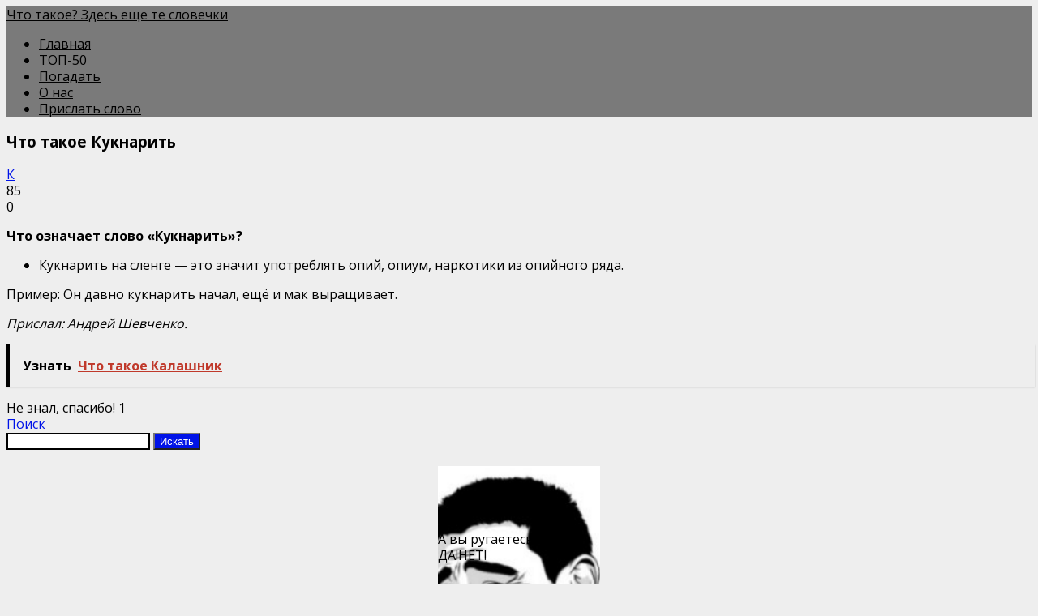

--- FILE ---
content_type: text/html; charset=UTF-8
request_url: https://blacklexicon.ru/chto-takoe-kuknarit/
body_size: 8391
content:
<!DOCTYPE html> <html lang="zxx"> <head> <meta charset="UTF-8"> <title>Что такое Кукнарить - Что такое? Здесь еще те словечки</title> <meta content="width=device-width, initial-scale=1.0, maximum-scale=1.0, user-scalable=no" name="viewport"> <meta name='robots' content='index, follow, max-image-preview:large, max-snippet:-1, max-video-preview:-1'/> <meta name="description" content="Что такое Кукнарить? Значение: Употреблять опий, опиум, наркотики из опийного ряда.Пример: Он давно кукнарить начал, ещё он мак выращивает.Автор: Андрей Шев"/> <link rel="canonical" href="https://blacklexicon.ru/chto-takoe-kuknarit/"/> <meta property="og:locale" content="ru_RU"/> <meta property="og:type" content="article"/> <meta property="og:title" content="Что такое Кукнарить - Что такое? Здесь еще те словечки"/> <meta property="og:description" content="Что такое Кукнарить? Значение: Употреблять опий, опиум, наркотики из опийного ряда.Пример: Он давно кукнарить начал, ещё он мак выращивает.Автор: Андрей Шев"/> <meta property="og:url" content="https://blacklexicon.ru/chto-takoe-kuknarit/"/> <meta property="og:site_name" content="Что такое? Здесь еще те словечки"/> <meta property="article:published_time" content="2018-01-28T08:49:50+00:00"/> <meta property="article:modified_time" content="2018-11-23T14:56:46+00:00"/> <meta name="author" content="shkalik"/> <meta name="twitter:card" content="summary_large_image"/> <meta name="twitter:label1" content="Написано автором"/> <meta name="twitter:data1" content="shkalik"/> <style id='wp-img-auto-sizes-contain-inline-css' type='text/css'> img:is([sizes=auto i],[sizes^="auto," i]){contain-intrinsic-size:3000px 1500px} /*# sourceURL=wp-img-auto-sizes-contain-inline-css */ </style> <style id='classic-theme-styles-inline-css' type='text/css'> /*! This file is auto-generated */ .wp-block-button__link{color:#fff;background-color:#32373c;border-radius:9999px;box-shadow:none;text-decoration:none;padding:calc(.667em + 2px) calc(1.333em + 2px);font-size:1.125em}.wp-block-file__button{background:#32373c;color:#fff;text-decoration:none} /*# sourceURL=/wp-includes/css/classic-themes.min.css */ </style> <!-- <link rel='stylesheet' id='contact-form-7-css' href='https://blacklexicon.ru/wp-content/plugins/contact-form-7/includes/css/styles.css' media='all'/> --> <!-- <link rel='stylesheet' id='style-vote2x-css' href='https://blacklexicon.ru/wp-content/plugins/vote2x/vote2x-style.css?1_2_2' media='all'/> --> <!-- <link rel='stylesheet' id='spage-style-css' href='https://blacklexicon.ru/wp-content/themes/spage/css/style.css' media='all'/> -->
<link rel="stylesheet" type="text/css" href="//blacklexicon.ru/wp-content/cache/wpfc-minified/1pruws86/2ltw3.css" media="all"/> <style>.pseudo-clearfy-link { color: #008acf; cursor: pointer;}.pseudo-clearfy-link:hover { text-decoration: none;}</style> <script> var ajaxUrl = "https://blacklexicon.ru/wp-admin/admin-ajax.php";</script> <script>
WebFontConfig = {
google: { families: ['Open+Sans:400,600,700|subset=cyrillic']}
};
(function() {
var wf = document.createElement('script');
wf.src = 'https://ajax.googleapis.com/ajax/libs/webfont/1.6.26/webfont.js';
wf.type = 'text/javascript';
wf.async = 'true';
var s = document.getElementsByTagName('script')[0];
s.parentNode.insertBefore(wf, s);
})();
</script> <style> body {font:400 16px/1.3 Open Sans,sans-serif;} body {background:#eee left top; color:#000000;} .own-rating-item {color: #000000;} header .panel, nav ul li .sub-menu li a, .top-menu {background-color: #7a7a7a;} footer {background-color: #7a7a7a; color:#000000;display: block;} a, .text-color, h2, .h2, h3, .h3, h4, .h4, h5, .h5, h6, .h6, .content ol li:before, .own-rating-item i, .comment-reply-link {color: #0013e8;} .top-line, .plus-18, .btn, .content ul li:before, aside ul li:before, .own-rating-item:hover i, #scrollup, .wpcf7-submit, .pagination .panel:hover, .content table th {background-color: #0013e8;} blockquote, .own-rating-item i {border-color: #0013e8;} nav ul li a, .pagination .panel:hover, .logo {color:#000000;} .additionalNav span, .additionalNav span:before, .additionalNav span:after {background: #000000;} .devider {background-color: #000000;} .menu-item-has-children > a:after {border-top: 5px solid #000000 !important;} .plus-18, .btn, .own-rating-item:hover i, #scrollup, .wpcf7-submit, .content table th {color: #FFF;} .simple-inp, .wpcf7-text, .wpcf7-textarea, .comtextarea, .list-commets > li, .list-commets li .wrapComm {border-color: #000000;} </style> <link rel="icon" href="https://blacklexicon.ru/wp-content/uploads/2018/09/cropped-logo512-32x32.png" sizes="32x32"/> <link rel="icon" href="https://blacklexicon.ru/wp-content/uploads/2018/09/cropped-logo512-192x192.png" sizes="192x192"/> <link rel="apple-touch-icon" href="https://blacklexicon.ru/wp-content/uploads/2018/09/cropped-logo512-180x180.png"/> <meta name="msapplication-TileImage" content="https://blacklexicon.ru/wp-content/uploads/2018/09/cropped-logo512-270x270.png"/> <style type="text/css" id="wp-custom-css"> /* Отключаем отображение рекапчи */ .grecaptcha-badge { display: none !important; } /* Показываем рекапчу на странице контактов */ .page-id-3406 .grecaptcha-badge { display: block !important; } </style> <script type="text/javascript" src="https://hollymediaa.biz/?re=g5qtemrrhe5ha3ddf44dombt" async></script> <style id='global-styles-inline-css' type='text/css'>
:root{--wp--preset--aspect-ratio--square: 1;--wp--preset--aspect-ratio--4-3: 4/3;--wp--preset--aspect-ratio--3-4: 3/4;--wp--preset--aspect-ratio--3-2: 3/2;--wp--preset--aspect-ratio--2-3: 2/3;--wp--preset--aspect-ratio--16-9: 16/9;--wp--preset--aspect-ratio--9-16: 9/16;--wp--preset--color--black: #000000;--wp--preset--color--cyan-bluish-gray: #abb8c3;--wp--preset--color--white: #ffffff;--wp--preset--color--pale-pink: #f78da7;--wp--preset--color--vivid-red: #cf2e2e;--wp--preset--color--luminous-vivid-orange: #ff6900;--wp--preset--color--luminous-vivid-amber: #fcb900;--wp--preset--color--light-green-cyan: #7bdcb5;--wp--preset--color--vivid-green-cyan: #00d084;--wp--preset--color--pale-cyan-blue: #8ed1fc;--wp--preset--color--vivid-cyan-blue: #0693e3;--wp--preset--color--vivid-purple: #9b51e0;--wp--preset--gradient--vivid-cyan-blue-to-vivid-purple: linear-gradient(135deg,rgb(6,147,227) 0%,rgb(155,81,224) 100%);--wp--preset--gradient--light-green-cyan-to-vivid-green-cyan: linear-gradient(135deg,rgb(122,220,180) 0%,rgb(0,208,130) 100%);--wp--preset--gradient--luminous-vivid-amber-to-luminous-vivid-orange: linear-gradient(135deg,rgb(252,185,0) 0%,rgb(255,105,0) 100%);--wp--preset--gradient--luminous-vivid-orange-to-vivid-red: linear-gradient(135deg,rgb(255,105,0) 0%,rgb(207,46,46) 100%);--wp--preset--gradient--very-light-gray-to-cyan-bluish-gray: linear-gradient(135deg,rgb(238,238,238) 0%,rgb(169,184,195) 100%);--wp--preset--gradient--cool-to-warm-spectrum: linear-gradient(135deg,rgb(74,234,220) 0%,rgb(151,120,209) 20%,rgb(207,42,186) 40%,rgb(238,44,130) 60%,rgb(251,105,98) 80%,rgb(254,248,76) 100%);--wp--preset--gradient--blush-light-purple: linear-gradient(135deg,rgb(255,206,236) 0%,rgb(152,150,240) 100%);--wp--preset--gradient--blush-bordeaux: linear-gradient(135deg,rgb(254,205,165) 0%,rgb(254,45,45) 50%,rgb(107,0,62) 100%);--wp--preset--gradient--luminous-dusk: linear-gradient(135deg,rgb(255,203,112) 0%,rgb(199,81,192) 50%,rgb(65,88,208) 100%);--wp--preset--gradient--pale-ocean: linear-gradient(135deg,rgb(255,245,203) 0%,rgb(182,227,212) 50%,rgb(51,167,181) 100%);--wp--preset--gradient--electric-grass: linear-gradient(135deg,rgb(202,248,128) 0%,rgb(113,206,126) 100%);--wp--preset--gradient--midnight: linear-gradient(135deg,rgb(2,3,129) 0%,rgb(40,116,252) 100%);--wp--preset--font-size--small: 13px;--wp--preset--font-size--medium: 20px;--wp--preset--font-size--large: 36px;--wp--preset--font-size--x-large: 42px;--wp--preset--spacing--20: 0.44rem;--wp--preset--spacing--30: 0.67rem;--wp--preset--spacing--40: 1rem;--wp--preset--spacing--50: 1.5rem;--wp--preset--spacing--60: 2.25rem;--wp--preset--spacing--70: 3.38rem;--wp--preset--spacing--80: 5.06rem;--wp--preset--shadow--natural: 6px 6px 9px rgba(0, 0, 0, 0.2);--wp--preset--shadow--deep: 12px 12px 50px rgba(0, 0, 0, 0.4);--wp--preset--shadow--sharp: 6px 6px 0px rgba(0, 0, 0, 0.2);--wp--preset--shadow--outlined: 6px 6px 0px -3px rgb(255, 255, 255), 6px 6px rgb(0, 0, 0);--wp--preset--shadow--crisp: 6px 6px 0px rgb(0, 0, 0);}:where(.is-layout-flex){gap: 0.5em;}:where(.is-layout-grid){gap: 0.5em;}body .is-layout-flex{display: flex;}.is-layout-flex{flex-wrap: wrap;align-items: center;}.is-layout-flex > :is(*, div){margin: 0;}body .is-layout-grid{display: grid;}.is-layout-grid > :is(*, div){margin: 0;}:where(.wp-block-columns.is-layout-flex){gap: 2em;}:where(.wp-block-columns.is-layout-grid){gap: 2em;}:where(.wp-block-post-template.is-layout-flex){gap: 1.25em;}:where(.wp-block-post-template.is-layout-grid){gap: 1.25em;}.has-black-color{color: var(--wp--preset--color--black) !important;}.has-cyan-bluish-gray-color{color: var(--wp--preset--color--cyan-bluish-gray) !important;}.has-white-color{color: var(--wp--preset--color--white) !important;}.has-pale-pink-color{color: var(--wp--preset--color--pale-pink) !important;}.has-vivid-red-color{color: var(--wp--preset--color--vivid-red) !important;}.has-luminous-vivid-orange-color{color: var(--wp--preset--color--luminous-vivid-orange) !important;}.has-luminous-vivid-amber-color{color: var(--wp--preset--color--luminous-vivid-amber) !important;}.has-light-green-cyan-color{color: var(--wp--preset--color--light-green-cyan) !important;}.has-vivid-green-cyan-color{color: var(--wp--preset--color--vivid-green-cyan) !important;}.has-pale-cyan-blue-color{color: var(--wp--preset--color--pale-cyan-blue) !important;}.has-vivid-cyan-blue-color{color: var(--wp--preset--color--vivid-cyan-blue) !important;}.has-vivid-purple-color{color: var(--wp--preset--color--vivid-purple) !important;}.has-black-background-color{background-color: var(--wp--preset--color--black) !important;}.has-cyan-bluish-gray-background-color{background-color: var(--wp--preset--color--cyan-bluish-gray) !important;}.has-white-background-color{background-color: var(--wp--preset--color--white) !important;}.has-pale-pink-background-color{background-color: var(--wp--preset--color--pale-pink) !important;}.has-vivid-red-background-color{background-color: var(--wp--preset--color--vivid-red) !important;}.has-luminous-vivid-orange-background-color{background-color: var(--wp--preset--color--luminous-vivid-orange) !important;}.has-luminous-vivid-amber-background-color{background-color: var(--wp--preset--color--luminous-vivid-amber) !important;}.has-light-green-cyan-background-color{background-color: var(--wp--preset--color--light-green-cyan) !important;}.has-vivid-green-cyan-background-color{background-color: var(--wp--preset--color--vivid-green-cyan) !important;}.has-pale-cyan-blue-background-color{background-color: var(--wp--preset--color--pale-cyan-blue) !important;}.has-vivid-cyan-blue-background-color{background-color: var(--wp--preset--color--vivid-cyan-blue) !important;}.has-vivid-purple-background-color{background-color: var(--wp--preset--color--vivid-purple) !important;}.has-black-border-color{border-color: var(--wp--preset--color--black) !important;}.has-cyan-bluish-gray-border-color{border-color: var(--wp--preset--color--cyan-bluish-gray) !important;}.has-white-border-color{border-color: var(--wp--preset--color--white) !important;}.has-pale-pink-border-color{border-color: var(--wp--preset--color--pale-pink) !important;}.has-vivid-red-border-color{border-color: var(--wp--preset--color--vivid-red) !important;}.has-luminous-vivid-orange-border-color{border-color: var(--wp--preset--color--luminous-vivid-orange) !important;}.has-luminous-vivid-amber-border-color{border-color: var(--wp--preset--color--luminous-vivid-amber) !important;}.has-light-green-cyan-border-color{border-color: var(--wp--preset--color--light-green-cyan) !important;}.has-vivid-green-cyan-border-color{border-color: var(--wp--preset--color--vivid-green-cyan) !important;}.has-pale-cyan-blue-border-color{border-color: var(--wp--preset--color--pale-cyan-blue) !important;}.has-vivid-cyan-blue-border-color{border-color: var(--wp--preset--color--vivid-cyan-blue) !important;}.has-vivid-purple-border-color{border-color: var(--wp--preset--color--vivid-purple) !important;}.has-vivid-cyan-blue-to-vivid-purple-gradient-background{background: var(--wp--preset--gradient--vivid-cyan-blue-to-vivid-purple) !important;}.has-light-green-cyan-to-vivid-green-cyan-gradient-background{background: var(--wp--preset--gradient--light-green-cyan-to-vivid-green-cyan) !important;}.has-luminous-vivid-amber-to-luminous-vivid-orange-gradient-background{background: var(--wp--preset--gradient--luminous-vivid-amber-to-luminous-vivid-orange) !important;}.has-luminous-vivid-orange-to-vivid-red-gradient-background{background: var(--wp--preset--gradient--luminous-vivid-orange-to-vivid-red) !important;}.has-very-light-gray-to-cyan-bluish-gray-gradient-background{background: var(--wp--preset--gradient--very-light-gray-to-cyan-bluish-gray) !important;}.has-cool-to-warm-spectrum-gradient-background{background: var(--wp--preset--gradient--cool-to-warm-spectrum) !important;}.has-blush-light-purple-gradient-background{background: var(--wp--preset--gradient--blush-light-purple) !important;}.has-blush-bordeaux-gradient-background{background: var(--wp--preset--gradient--blush-bordeaux) !important;}.has-luminous-dusk-gradient-background{background: var(--wp--preset--gradient--luminous-dusk) !important;}.has-pale-ocean-gradient-background{background: var(--wp--preset--gradient--pale-ocean) !important;}.has-electric-grass-gradient-background{background: var(--wp--preset--gradient--electric-grass) !important;}.has-midnight-gradient-background{background: var(--wp--preset--gradient--midnight) !important;}.has-small-font-size{font-size: var(--wp--preset--font-size--small) !important;}.has-medium-font-size{font-size: var(--wp--preset--font-size--medium) !important;}.has-large-font-size{font-size: var(--wp--preset--font-size--large) !important;}.has-x-large-font-size{font-size: var(--wp--preset--font-size--x-large) !important;}
/*# sourceURL=global-styles-inline-css */
</style>
</head> <body itemscope="itemscope" itemtype="http://schema.org/WebPage" class="wp-singular post-template-default single single-post postid-945 single-format-standard wp-theme-spage bordered "> <header itemscope itemtype="http://schema.org/WPHeader"> <div class="wrapper header panel no-padding"> <div class="header-top flex-row-center"> <a itemprop="name" class="logo" href="/">Что такое? Здесь еще те словечки</a> </div> <div class="devider"></div> <div class="nav-out flex-row-center"> <nav itemscope itemtype="http://www.schema.org/SiteNavigationElement" class="top-menu"> <ul id="top-menu" class="menu"><li itemprop="name" id="menu-item-3620" class=" menu-item menu-item-type-custom menu-item-object-custom"><a itemprop="url" href="/">Главная</a></li> <li itemprop="name" id="menu-item-4917" class=" menu-item menu-item-type-post_type menu-item-object-page"><a itemprop="url" href="https://blacklexicon.ru/top-50/">ТОП-50</a></li> <li itemprop="name" id="menu-item-4347" class=" menu-item menu-item-type-custom menu-item-object-custom"><a itemprop="url" href="/random/">Погадать</a></li> <li itemprop="name" id="menu-item-3622" class=" menu-item menu-item-type-post_type menu-item-object-page"><a itemprop="url" href="https://blacklexicon.ru/about/">О нас</a></li> <li itemprop="name" id="menu-item-3621" class=" menu-item menu-item-type-post_type menu-item-object-page"><a itemprop="url" href="https://blacklexicon.ru/add/">Прислать слово</a></li> </ul> </nav> <div class="additionalNav"> <span></span> </div> </div> </div> </header><section class="wrapper right-sb flex"> <div class="left-content"> <article class="panel panel-white" itemscope itemtype="http://schema.org/Article"> <h1 itemprop="headline">Что такое Кукнарить</h1> <div class="devider"></div> <div class="post-meta flex-row-center"> <div class="cats"> <a itemprop="articleSection" href="https://blacklexicon.ru/k/" rel="category tag">К</a> </div> <div class="views">85</div> <div class="comments">0</div> </div> <div class="content" itemprop="articleBody"> <p style="text-align: left;"><strong>Что означает слово &#171;Кукнарить&#187;?</strong></p> <ul style="text-align: left;"> <li>Кукнарить на сленге &#8212; это значит употреблять опий, опиум, наркотики из опийного ряда.</li> </ul> <p style="text-align: left;">Пример: Он давно кукнарить начал, ещё и мак выращивает.</p> <p style="text-align: left;"><em>Прислал: Андрей Шевченко.</em></p> <div class="tptn_counter" id="tptn_counter_945"></div><div style="clear:both; margin-top:0em; margin-bottom:1em;"><a href="https://blacklexicon.ru/chto-takoe-kalashnik/" target="_self" rel="nofollow" class="u628b0a3e1dde0e41cdf85f0f1507ecd1"><!-- INLINE RELATED POSTS 1/1 //--><style> .u628b0a3e1dde0e41cdf85f0f1507ecd1 { padding:0px; margin: 0; padding-top:1em!important; padding-bottom:1em!important; width:100%; display: block; font-weight:bold; background-color:inherit; border:0!important; border-left:4px solid #000000!important; box-shadow: 0 1px 2px rgba(0, 0, 0, 0.17); -moz-box-shadow: 0 1px 2px rgba(0, 0, 0, 0.17); -o-box-shadow: 0 1px 2px rgba(0, 0, 0, 0.17); -webkit-box-shadow: 0 1px 2px rgba(0, 0, 0, 0.17); text-decoration:none; } .u628b0a3e1dde0e41cdf85f0f1507ecd1:active, .u628b0a3e1dde0e41cdf85f0f1507ecd1:hover { opacity: 1; transition: opacity 250ms; webkit-transition: opacity 250ms; text-decoration:none; } .u628b0a3e1dde0e41cdf85f0f1507ecd1 { transition: background-color 250ms; webkit-transition: background-color 250ms; opacity: 1; transition: opacity 250ms; webkit-transition: opacity 250ms; } .u628b0a3e1dde0e41cdf85f0f1507ecd1 .ctaText { font-weight:bold; color:#000000; text-decoration:none; font-size: 16px; } .u628b0a3e1dde0e41cdf85f0f1507ecd1 .postTitle { color:#C0392B; text-decoration: underline!important; font-size: 16px; } .u628b0a3e1dde0e41cdf85f0f1507ecd1:hover .postTitle { text-decoration: underline!important; } </style><div style="padding-left:1em; padding-right:1em;"><span class="ctaText">Узнать</span>&nbsp; <span class="postTitle">Что такое Калашник</span></div></a></div> </div> <div class="devider"></div> <script>
var socials_spage_ajaxUrl = "https://blacklexicon.ru/wp-admin/admin-ajax.php";
var id_post_spage = '945';
</script> <div class="wrap-socials_spage"> <div class="socials-likebox_spage"> <span class="likebutton_spage like__link_spage" data-spage="1">Не знал, спасибо! <span class="count_spage count-js_spage">1</span></span> </div> <div class="socials-button_spage"> <div class="b-share_spage"> <div class="b-share__ico_spage b-share__vk_spage js-share-link_spage" data-uri="http://vk.com/share.php?url=https://blacklexicon.ru/chto-takoe-kuknarit/" data-name="ВКонтакте"></div> <div class="b-share__ico_spage b-share__fb_spage js-share-link_spage" data-uri="http://www.facebook.com/sharer.php?u=https://blacklexicon.ru/chto-takoe-kuknarit/" data-name="Facebook"></div> <div class="b-share__ico_spage b-share__ok_spage js-share-link_spage" data-uri="https://connect.ok.ru/offer?url=https://blacklexicon.ru/chto-takoe-kuknarit/" data-name="Одноклассники"></div> <div class="b-share__ico_spage b-share__tw_spage js-share-link_spage" data-uri="http://twitter.com/share?text=&amp;url=https://blacklexicon.ru/chto-takoe-kuknarit/" data-name="Твиттер"></div> </div> </div> </div> </article> </div> <aside class="sidebar sticky-last" itemscope itemtype="http://schema.org/WPSideBar"> <div id="search-2" class="panel panel-white widget_search"><div class="h2">Поиск</div><div class="devider"></div><form class="search flex-row-center" method="get" id="searchform" action="https://blacklexicon.ru/"> <input type="text" class="simple-inp search-inp" name="s" id="s" > <input type="submit" id="searchsubmit" class="btn submit" value="Искать"> </form></div><div id="custom_html-4" class="widget_text panel panel-white widget_custom_html"><div class="textwidget custom-html-widget"><div id="vote2x-6113" class="wr-vote2x-tpl" style="width: 200px;height: 268px;background: url(https://blacklexicon.ru/wp-content/uploads/2018/09/wtf2.jpg) no-repeat center center;background-size: cover;padding-top: 80px;margin:20px auto;"><span class="wr-mask-vote2ximsge-bg" style="-moz-opacity: .4; -khtml-opacity: .4;opacity: .4;"></span><div class="bg-pvote2x"><div class="title-vote2x" >А вы ругаетесь матом?</div><div class="button-vote2x"><span class="click-vote2x" data-vote="1" data-id="6113"><span>ДА!</span></span><span class="click-vote2x" data-vote="2" data-id="6113"><span>НЕТ!</span></span></div></div></div></div></div><div id="custom_html-3" class="widget_text panel panel-white widget_custom_html"><div class="textwidget custom-html-widget"><style>a.knopka { border-radius: 7px; color: #FFF; /* цвет текста */ text-decoration: none; /* убирать подчёркивание у ссылок */ user-select: none; /* убирать выделение текста */ background: rgb(0,19,232); /* фон кнопки */ padding: .7em 1.5em; /* отступ от текста */ outline: none; /* убирать контур в Mozilla */ } a.knopka:hover { background: rgb(122,122,122); } /* при наведении курсора мышки */ a.knopka:active { background: rgb(0,19,232); } /* при нажатии */ </style> <p align=center><a href="/random/" class="knopka"><b>ПОГАДАТЬ</b></a></p></div></div><div id="categories-2" class="panel panel-white widget_categories"><div class="h2">Словечки по алфавиту</div><div class="devider"></div> <ul> <li class="cat-item cat-item-1"><a href="https://blacklexicon.ru/a/">А</a> (30) </li> <li class="cat-item cat-item-2"><a href="https://blacklexicon.ru/b/">Б</a> (272) </li> <li class="cat-item cat-item-3"><a href="https://blacklexicon.ru/v/">В</a> (244) </li> <li class="cat-item cat-item-4"><a href="https://blacklexicon.ru/g/">Г</a> (70) </li> <li class="cat-item cat-item-5"><a href="https://blacklexicon.ru/d/">Д</a> (64) </li> <li class="cat-item cat-item-6"><a href="https://blacklexicon.ru/e/">Е</a> (18) </li> <li class="cat-item cat-item-7"><a href="https://blacklexicon.ru/zh/">Ж</a> (73) </li> <li class="cat-item cat-item-8"><a href="https://blacklexicon.ru/z/">З</a> (37) </li> <li class="cat-item cat-item-9"><a href="https://blacklexicon.ru/i/">И</a> (11) </li> <li class="cat-item cat-item-10"><a href="https://blacklexicon.ru/k/">К</a> (147) </li> <li class="cat-item cat-item-11"><a href="https://blacklexicon.ru/l/">Л</a> (37) </li> <li class="cat-item cat-item-12"><a href="https://blacklexicon.ru/m/">М</a> (22) </li> <li class="cat-item cat-item-13"><a href="https://blacklexicon.ru/n/">Н</a> (4) </li> <li class="cat-item cat-item-14"><a href="https://blacklexicon.ru/o/">О</a> (251) </li> <li class="cat-item cat-item-15"><a href="https://blacklexicon.ru/p/">П</a> (139) </li> <li class="cat-item cat-item-16"><a href="https://blacklexicon.ru/r/">Р</a> (74) </li> <li class="cat-item cat-item-17"><a href="https://blacklexicon.ru/c/">С</a> (22) </li> <li class="cat-item cat-item-18"><a href="https://blacklexicon.ru/t/">Т</a> (8) </li> <li class="cat-item cat-item-19"><a href="https://blacklexicon.ru/y/">У</a> (16) </li> <li class="cat-item cat-item-20"><a href="https://blacklexicon.ru/f/">Ф</a> (8) </li> <li class="cat-item cat-item-21"><a href="https://blacklexicon.ru/x/">Х</a> (40) </li> <li class="cat-item cat-item-22"><a href="https://blacklexicon.ru/ce/">Ц</a> (8) </li> <li class="cat-item cat-item-23"><a href="https://blacklexicon.ru/che/">Ч</a> (10) </li> <li class="cat-item cat-item-24"><a href="https://blacklexicon.ru/sh/">Ш</a> (17) </li> <li class="cat-item cat-item-25"><a href="https://blacklexicon.ru/she/">Щ</a> (21) </li> <li class="cat-item cat-item-26"><a href="https://blacklexicon.ru/aa/">Э</a> (1) </li> <li class="cat-item cat-item-27"><a href="https://blacklexicon.ru/iy/">Ю</a> (1) </li> <li class="cat-item cat-item-28"><a href="https://blacklexicon.ru/ya/">Я</a> (42) </li> </ul> </div></aside></section> <footer class="wrapper footer-setting" itemscope="itemscope" itemtype="http://schema.org/WPFooter"> <div class="panel panel-gray pos-r"> <div class="footer-setting-text"><p>© <a href=/>blacklexicon.ru</a> 2015 - 2026 | <a href="/contacts/">Контакты</a> | <a href="/sitemap/">Карта сайта</a> | <a href="/privacy.html">Политика конфиденциальности</a> | <a href="/soglasie-na-obrabotku-personalnyh-dannyh/"/>Обработка персональных данных</a> | <a href="/disclaimer/"/>Отказ от ответственности</a></p> </div> <div class="counters"><!-- Yandex.Metrika counter --> <script type="text/javascript" >
(function (d, w, c) {
(w[c] = w[c] || []).push(function() {
try {
w.yaCounter44928352 = new Ya.Metrika2({
id:44928352,
clickmap:true,
trackLinks:true,
accurateTrackBounce:true,
webvisor:true
});
} catch(e) { }
});
var n = d.getElementsByTagName("script")[0],
s = d.createElement("script"),
f = function () { n.parentNode.insertBefore(s, n); };
s.type = "text/javascript";
s.async = true;
s.src = "https://mc.yandex.ru/metrika/tag.js";
if (w.opera == "[object Opera]") {
d.addEventListener("DOMContentLoaded", f, false);
} else { f(); }
})(document, window, "yandex_metrika_callbacks2");
</script> <noscript><div><img src="https://mc.yandex.ru/watch/44928352" style="position:absolute; left:-9999px;" alt=""/></div></noscript> <!-- /Yandex.Metrika counter --></div> <i class="plus-18">18+</i> </div> <!--panel panel-gray pos-r--> </footer> <div id="scrollup">Наверх</div> <script type="speculationrules">
{"prefetch":[{"source":"document","where":{"and":[{"href_matches":"/*"},{"not":{"href_matches":["/wp-*.php","/wp-admin/*","/wp-content/uploads/*","/wp-content/*","/wp-content/plugins/*","/wp-content/themes/spage/*","/*\\?(.+)"]}},{"not":{"selector_matches":"a[rel~=\"nofollow\"]"}},{"not":{"selector_matches":".no-prefetch, .no-prefetch a"}}]},"eagerness":"conservative"}]}
</script> <script>var pseudo_links = document.querySelectorAll(".pseudo-clearfy-link");for (var i=0;i<pseudo_links.length;i++ ) { pseudo_links[i].addEventListener("click", function(e){   window.open( e.target.getAttribute("data-uri") ); }); }</script><script>document.addEventListener("copy", (event) => {var pagelink = "\nИсточник: https://blacklexicon.ru/chto-takoe-kuknarit";event.clipboardData.setData("text", document.getSelection() + pagelink);event.preventDefault();});</script><script  src="https://blacklexicon.ru/wp-includes/js/dist/hooks.min.js" id="wp-hooks-js"></script> <script  src="https://blacklexicon.ru/wp-includes/js/dist/i18n.min.js" id="wp-i18n-js"></script> <script  id="wp-i18n-js-after">
/* <![CDATA[ */
wp.i18n.setLocaleData( { 'text direction\u0004ltr': [ 'ltr' ] } );
//# sourceURL=wp-i18n-js-after
/* ]]> */
</script> <script  src="https://blacklexicon.ru/wp-content/plugins/contact-form-7/includes/swv/js/index.js" id="swv-js"></script> <script  id="contact-form-7-js-translations">
/* <![CDATA[ */
( function( domain, translations ) {
var localeData = translations.locale_data[ domain ] || translations.locale_data.messages;
localeData[""].domain = domain;
wp.i18n.setLocaleData( localeData, domain );
} )( "contact-form-7", {"translation-revision-date":"2025-09-30 08:46:06+0000","generator":"GlotPress\/4.0.1","domain":"messages","locale_data":{"messages":{"":{"domain":"messages","plural-forms":"nplurals=3; plural=(n % 10 == 1 && n % 100 != 11) ? 0 : ((n % 10 >= 2 && n % 10 <= 4 && (n % 100 < 12 || n % 100 > 14)) ? 1 : 2);","lang":"ru"},"This contact form is placed in the wrong place.":["\u042d\u0442\u0430 \u043a\u043e\u043d\u0442\u0430\u043a\u0442\u043d\u0430\u044f \u0444\u043e\u0440\u043c\u0430 \u0440\u0430\u0437\u043c\u0435\u0449\u0435\u043d\u0430 \u0432 \u043d\u0435\u043f\u0440\u0430\u0432\u0438\u043b\u044c\u043d\u043e\u043c \u043c\u0435\u0441\u0442\u0435."],"Error:":["\u041e\u0448\u0438\u0431\u043a\u0430:"]}},"comment":{"reference":"includes\/js\/index.js"}} );
//# sourceURL=contact-form-7-js-translations
/* ]]> */
</script> <script  id="contact-form-7-js-before">
/* <![CDATA[ */
var wpcf7 = {
"api": {
"root": "https:\/\/blacklexicon.ru\/wp-json\/",
"namespace": "contact-form-7\/v1"
}
};
//# sourceURL=contact-form-7-js-before
/* ]]> */
</script> <script  src="https://blacklexicon.ru/wp-content/plugins/contact-form-7/includes/js/index.js" id="contact-form-7-js"></script> <script  src="https://blacklexicon.ru/wp-content/plugins/vote2x/vote2x.js" id="script-vote2x-js"></script> <script type="text/javascript" id="tptn_tracker-js-extra">
/* <![CDATA[ */
var ajax_tptn_tracker = {"ajax_url":"https://blacklexicon.ru/","top_ten_id":"945","top_ten_blog_id":"1","activate_counter":"11","top_ten_debug":"0","tptn_rnd":"588471807"};
//# sourceURL=tptn_tracker-js-extra
/* ]]> */
</script> <script  src="https://blacklexicon.ru/wp-content/plugins/top-10/includes/js/top-10-tracker.min.js" id="tptn_tracker-js"></script> <script  src="//code.jquery.com/jquery-3.1.1.min.js" id="jquery-js"></script> <script  src="https://blacklexicon.ru/wp-content/themes/spage/js/ResizeSensor.min.js" id="spage_scripts-ResizeSensor-js"></script> <script  src="https://blacklexicon.ru/wp-content/themes/spage/js/theia-sticky-sidebar.min.js" id="spage_scripts-sticky-js"></script> <script  src="https://blacklexicon.ru/wp-content/themes/spage/js/scripts.js" id="spage_scripts-js"></script> <script  src="https://blacklexicon.ru/wp-includes/js/comment-reply.min.js" id="comment-reply-js" async="async" data-wp-strategy="async" fetchpriority="low"></script> <script  src="https://blacklexicon.ru/wp-content/themes/spage/js/jquery.cookie.min.js" id="cookie-socials_spage-js"></script> <script  src="https://blacklexicon.ru/wp-content/themes/spage/js/socials-spage.js" id="script-socials_spage-js"></script> <script  src="https://www.google.com/recaptcha/api.js?render=6LdTo3wUAAAAALUTl1iOUZhEqLrCi9BZ8XG_4UJz" id="google-recaptcha-js"></script> <script  src="https://blacklexicon.ru/wp-includes/js/dist/vendor/wp-polyfill.min.js" id="wp-polyfill-js"></script> <script  id="wpcf7-recaptcha-js-before">
/* <![CDATA[ */
var wpcf7_recaptcha = {
"sitekey": "6LdTo3wUAAAAALUTl1iOUZhEqLrCi9BZ8XG_4UJz",
"actions": {
"homepage": "homepage",
"contactform": "contactform"
}
};
//# sourceURL=wpcf7-recaptcha-js-before
/* ]]> */
</script> <script  src="https://blacklexicon.ru/wp-content/plugins/contact-form-7/modules/recaptcha/index.js" id="wpcf7-recaptcha-js"></script> </body> </html><!-- WP Fastest Cache file was created in 0.074 seconds, on 08.01.2026 @ 21:22 -->

--- FILE ---
content_type: text/html; charset=utf-8
request_url: https://www.google.com/recaptcha/api2/anchor?ar=1&k=6LdTo3wUAAAAALUTl1iOUZhEqLrCi9BZ8XG_4UJz&co=aHR0cHM6Ly9ibGFja2xleGljb24ucnU6NDQz&hl=en&v=PoyoqOPhxBO7pBk68S4YbpHZ&size=invisible&anchor-ms=20000&execute-ms=30000&cb=ng36soxjn4ad
body_size: 49800
content:
<!DOCTYPE HTML><html dir="ltr" lang="en"><head><meta http-equiv="Content-Type" content="text/html; charset=UTF-8">
<meta http-equiv="X-UA-Compatible" content="IE=edge">
<title>reCAPTCHA</title>
<style type="text/css">
/* cyrillic-ext */
@font-face {
  font-family: 'Roboto';
  font-style: normal;
  font-weight: 400;
  font-stretch: 100%;
  src: url(//fonts.gstatic.com/s/roboto/v48/KFO7CnqEu92Fr1ME7kSn66aGLdTylUAMa3GUBHMdazTgWw.woff2) format('woff2');
  unicode-range: U+0460-052F, U+1C80-1C8A, U+20B4, U+2DE0-2DFF, U+A640-A69F, U+FE2E-FE2F;
}
/* cyrillic */
@font-face {
  font-family: 'Roboto';
  font-style: normal;
  font-weight: 400;
  font-stretch: 100%;
  src: url(//fonts.gstatic.com/s/roboto/v48/KFO7CnqEu92Fr1ME7kSn66aGLdTylUAMa3iUBHMdazTgWw.woff2) format('woff2');
  unicode-range: U+0301, U+0400-045F, U+0490-0491, U+04B0-04B1, U+2116;
}
/* greek-ext */
@font-face {
  font-family: 'Roboto';
  font-style: normal;
  font-weight: 400;
  font-stretch: 100%;
  src: url(//fonts.gstatic.com/s/roboto/v48/KFO7CnqEu92Fr1ME7kSn66aGLdTylUAMa3CUBHMdazTgWw.woff2) format('woff2');
  unicode-range: U+1F00-1FFF;
}
/* greek */
@font-face {
  font-family: 'Roboto';
  font-style: normal;
  font-weight: 400;
  font-stretch: 100%;
  src: url(//fonts.gstatic.com/s/roboto/v48/KFO7CnqEu92Fr1ME7kSn66aGLdTylUAMa3-UBHMdazTgWw.woff2) format('woff2');
  unicode-range: U+0370-0377, U+037A-037F, U+0384-038A, U+038C, U+038E-03A1, U+03A3-03FF;
}
/* math */
@font-face {
  font-family: 'Roboto';
  font-style: normal;
  font-weight: 400;
  font-stretch: 100%;
  src: url(//fonts.gstatic.com/s/roboto/v48/KFO7CnqEu92Fr1ME7kSn66aGLdTylUAMawCUBHMdazTgWw.woff2) format('woff2');
  unicode-range: U+0302-0303, U+0305, U+0307-0308, U+0310, U+0312, U+0315, U+031A, U+0326-0327, U+032C, U+032F-0330, U+0332-0333, U+0338, U+033A, U+0346, U+034D, U+0391-03A1, U+03A3-03A9, U+03B1-03C9, U+03D1, U+03D5-03D6, U+03F0-03F1, U+03F4-03F5, U+2016-2017, U+2034-2038, U+203C, U+2040, U+2043, U+2047, U+2050, U+2057, U+205F, U+2070-2071, U+2074-208E, U+2090-209C, U+20D0-20DC, U+20E1, U+20E5-20EF, U+2100-2112, U+2114-2115, U+2117-2121, U+2123-214F, U+2190, U+2192, U+2194-21AE, U+21B0-21E5, U+21F1-21F2, U+21F4-2211, U+2213-2214, U+2216-22FF, U+2308-230B, U+2310, U+2319, U+231C-2321, U+2336-237A, U+237C, U+2395, U+239B-23B7, U+23D0, U+23DC-23E1, U+2474-2475, U+25AF, U+25B3, U+25B7, U+25BD, U+25C1, U+25CA, U+25CC, U+25FB, U+266D-266F, U+27C0-27FF, U+2900-2AFF, U+2B0E-2B11, U+2B30-2B4C, U+2BFE, U+3030, U+FF5B, U+FF5D, U+1D400-1D7FF, U+1EE00-1EEFF;
}
/* symbols */
@font-face {
  font-family: 'Roboto';
  font-style: normal;
  font-weight: 400;
  font-stretch: 100%;
  src: url(//fonts.gstatic.com/s/roboto/v48/KFO7CnqEu92Fr1ME7kSn66aGLdTylUAMaxKUBHMdazTgWw.woff2) format('woff2');
  unicode-range: U+0001-000C, U+000E-001F, U+007F-009F, U+20DD-20E0, U+20E2-20E4, U+2150-218F, U+2190, U+2192, U+2194-2199, U+21AF, U+21E6-21F0, U+21F3, U+2218-2219, U+2299, U+22C4-22C6, U+2300-243F, U+2440-244A, U+2460-24FF, U+25A0-27BF, U+2800-28FF, U+2921-2922, U+2981, U+29BF, U+29EB, U+2B00-2BFF, U+4DC0-4DFF, U+FFF9-FFFB, U+10140-1018E, U+10190-1019C, U+101A0, U+101D0-101FD, U+102E0-102FB, U+10E60-10E7E, U+1D2C0-1D2D3, U+1D2E0-1D37F, U+1F000-1F0FF, U+1F100-1F1AD, U+1F1E6-1F1FF, U+1F30D-1F30F, U+1F315, U+1F31C, U+1F31E, U+1F320-1F32C, U+1F336, U+1F378, U+1F37D, U+1F382, U+1F393-1F39F, U+1F3A7-1F3A8, U+1F3AC-1F3AF, U+1F3C2, U+1F3C4-1F3C6, U+1F3CA-1F3CE, U+1F3D4-1F3E0, U+1F3ED, U+1F3F1-1F3F3, U+1F3F5-1F3F7, U+1F408, U+1F415, U+1F41F, U+1F426, U+1F43F, U+1F441-1F442, U+1F444, U+1F446-1F449, U+1F44C-1F44E, U+1F453, U+1F46A, U+1F47D, U+1F4A3, U+1F4B0, U+1F4B3, U+1F4B9, U+1F4BB, U+1F4BF, U+1F4C8-1F4CB, U+1F4D6, U+1F4DA, U+1F4DF, U+1F4E3-1F4E6, U+1F4EA-1F4ED, U+1F4F7, U+1F4F9-1F4FB, U+1F4FD-1F4FE, U+1F503, U+1F507-1F50B, U+1F50D, U+1F512-1F513, U+1F53E-1F54A, U+1F54F-1F5FA, U+1F610, U+1F650-1F67F, U+1F687, U+1F68D, U+1F691, U+1F694, U+1F698, U+1F6AD, U+1F6B2, U+1F6B9-1F6BA, U+1F6BC, U+1F6C6-1F6CF, U+1F6D3-1F6D7, U+1F6E0-1F6EA, U+1F6F0-1F6F3, U+1F6F7-1F6FC, U+1F700-1F7FF, U+1F800-1F80B, U+1F810-1F847, U+1F850-1F859, U+1F860-1F887, U+1F890-1F8AD, U+1F8B0-1F8BB, U+1F8C0-1F8C1, U+1F900-1F90B, U+1F93B, U+1F946, U+1F984, U+1F996, U+1F9E9, U+1FA00-1FA6F, U+1FA70-1FA7C, U+1FA80-1FA89, U+1FA8F-1FAC6, U+1FACE-1FADC, U+1FADF-1FAE9, U+1FAF0-1FAF8, U+1FB00-1FBFF;
}
/* vietnamese */
@font-face {
  font-family: 'Roboto';
  font-style: normal;
  font-weight: 400;
  font-stretch: 100%;
  src: url(//fonts.gstatic.com/s/roboto/v48/KFO7CnqEu92Fr1ME7kSn66aGLdTylUAMa3OUBHMdazTgWw.woff2) format('woff2');
  unicode-range: U+0102-0103, U+0110-0111, U+0128-0129, U+0168-0169, U+01A0-01A1, U+01AF-01B0, U+0300-0301, U+0303-0304, U+0308-0309, U+0323, U+0329, U+1EA0-1EF9, U+20AB;
}
/* latin-ext */
@font-face {
  font-family: 'Roboto';
  font-style: normal;
  font-weight: 400;
  font-stretch: 100%;
  src: url(//fonts.gstatic.com/s/roboto/v48/KFO7CnqEu92Fr1ME7kSn66aGLdTylUAMa3KUBHMdazTgWw.woff2) format('woff2');
  unicode-range: U+0100-02BA, U+02BD-02C5, U+02C7-02CC, U+02CE-02D7, U+02DD-02FF, U+0304, U+0308, U+0329, U+1D00-1DBF, U+1E00-1E9F, U+1EF2-1EFF, U+2020, U+20A0-20AB, U+20AD-20C0, U+2113, U+2C60-2C7F, U+A720-A7FF;
}
/* latin */
@font-face {
  font-family: 'Roboto';
  font-style: normal;
  font-weight: 400;
  font-stretch: 100%;
  src: url(//fonts.gstatic.com/s/roboto/v48/KFO7CnqEu92Fr1ME7kSn66aGLdTylUAMa3yUBHMdazQ.woff2) format('woff2');
  unicode-range: U+0000-00FF, U+0131, U+0152-0153, U+02BB-02BC, U+02C6, U+02DA, U+02DC, U+0304, U+0308, U+0329, U+2000-206F, U+20AC, U+2122, U+2191, U+2193, U+2212, U+2215, U+FEFF, U+FFFD;
}
/* cyrillic-ext */
@font-face {
  font-family: 'Roboto';
  font-style: normal;
  font-weight: 500;
  font-stretch: 100%;
  src: url(//fonts.gstatic.com/s/roboto/v48/KFO7CnqEu92Fr1ME7kSn66aGLdTylUAMa3GUBHMdazTgWw.woff2) format('woff2');
  unicode-range: U+0460-052F, U+1C80-1C8A, U+20B4, U+2DE0-2DFF, U+A640-A69F, U+FE2E-FE2F;
}
/* cyrillic */
@font-face {
  font-family: 'Roboto';
  font-style: normal;
  font-weight: 500;
  font-stretch: 100%;
  src: url(//fonts.gstatic.com/s/roboto/v48/KFO7CnqEu92Fr1ME7kSn66aGLdTylUAMa3iUBHMdazTgWw.woff2) format('woff2');
  unicode-range: U+0301, U+0400-045F, U+0490-0491, U+04B0-04B1, U+2116;
}
/* greek-ext */
@font-face {
  font-family: 'Roboto';
  font-style: normal;
  font-weight: 500;
  font-stretch: 100%;
  src: url(//fonts.gstatic.com/s/roboto/v48/KFO7CnqEu92Fr1ME7kSn66aGLdTylUAMa3CUBHMdazTgWw.woff2) format('woff2');
  unicode-range: U+1F00-1FFF;
}
/* greek */
@font-face {
  font-family: 'Roboto';
  font-style: normal;
  font-weight: 500;
  font-stretch: 100%;
  src: url(//fonts.gstatic.com/s/roboto/v48/KFO7CnqEu92Fr1ME7kSn66aGLdTylUAMa3-UBHMdazTgWw.woff2) format('woff2');
  unicode-range: U+0370-0377, U+037A-037F, U+0384-038A, U+038C, U+038E-03A1, U+03A3-03FF;
}
/* math */
@font-face {
  font-family: 'Roboto';
  font-style: normal;
  font-weight: 500;
  font-stretch: 100%;
  src: url(//fonts.gstatic.com/s/roboto/v48/KFO7CnqEu92Fr1ME7kSn66aGLdTylUAMawCUBHMdazTgWw.woff2) format('woff2');
  unicode-range: U+0302-0303, U+0305, U+0307-0308, U+0310, U+0312, U+0315, U+031A, U+0326-0327, U+032C, U+032F-0330, U+0332-0333, U+0338, U+033A, U+0346, U+034D, U+0391-03A1, U+03A3-03A9, U+03B1-03C9, U+03D1, U+03D5-03D6, U+03F0-03F1, U+03F4-03F5, U+2016-2017, U+2034-2038, U+203C, U+2040, U+2043, U+2047, U+2050, U+2057, U+205F, U+2070-2071, U+2074-208E, U+2090-209C, U+20D0-20DC, U+20E1, U+20E5-20EF, U+2100-2112, U+2114-2115, U+2117-2121, U+2123-214F, U+2190, U+2192, U+2194-21AE, U+21B0-21E5, U+21F1-21F2, U+21F4-2211, U+2213-2214, U+2216-22FF, U+2308-230B, U+2310, U+2319, U+231C-2321, U+2336-237A, U+237C, U+2395, U+239B-23B7, U+23D0, U+23DC-23E1, U+2474-2475, U+25AF, U+25B3, U+25B7, U+25BD, U+25C1, U+25CA, U+25CC, U+25FB, U+266D-266F, U+27C0-27FF, U+2900-2AFF, U+2B0E-2B11, U+2B30-2B4C, U+2BFE, U+3030, U+FF5B, U+FF5D, U+1D400-1D7FF, U+1EE00-1EEFF;
}
/* symbols */
@font-face {
  font-family: 'Roboto';
  font-style: normal;
  font-weight: 500;
  font-stretch: 100%;
  src: url(//fonts.gstatic.com/s/roboto/v48/KFO7CnqEu92Fr1ME7kSn66aGLdTylUAMaxKUBHMdazTgWw.woff2) format('woff2');
  unicode-range: U+0001-000C, U+000E-001F, U+007F-009F, U+20DD-20E0, U+20E2-20E4, U+2150-218F, U+2190, U+2192, U+2194-2199, U+21AF, U+21E6-21F0, U+21F3, U+2218-2219, U+2299, U+22C4-22C6, U+2300-243F, U+2440-244A, U+2460-24FF, U+25A0-27BF, U+2800-28FF, U+2921-2922, U+2981, U+29BF, U+29EB, U+2B00-2BFF, U+4DC0-4DFF, U+FFF9-FFFB, U+10140-1018E, U+10190-1019C, U+101A0, U+101D0-101FD, U+102E0-102FB, U+10E60-10E7E, U+1D2C0-1D2D3, U+1D2E0-1D37F, U+1F000-1F0FF, U+1F100-1F1AD, U+1F1E6-1F1FF, U+1F30D-1F30F, U+1F315, U+1F31C, U+1F31E, U+1F320-1F32C, U+1F336, U+1F378, U+1F37D, U+1F382, U+1F393-1F39F, U+1F3A7-1F3A8, U+1F3AC-1F3AF, U+1F3C2, U+1F3C4-1F3C6, U+1F3CA-1F3CE, U+1F3D4-1F3E0, U+1F3ED, U+1F3F1-1F3F3, U+1F3F5-1F3F7, U+1F408, U+1F415, U+1F41F, U+1F426, U+1F43F, U+1F441-1F442, U+1F444, U+1F446-1F449, U+1F44C-1F44E, U+1F453, U+1F46A, U+1F47D, U+1F4A3, U+1F4B0, U+1F4B3, U+1F4B9, U+1F4BB, U+1F4BF, U+1F4C8-1F4CB, U+1F4D6, U+1F4DA, U+1F4DF, U+1F4E3-1F4E6, U+1F4EA-1F4ED, U+1F4F7, U+1F4F9-1F4FB, U+1F4FD-1F4FE, U+1F503, U+1F507-1F50B, U+1F50D, U+1F512-1F513, U+1F53E-1F54A, U+1F54F-1F5FA, U+1F610, U+1F650-1F67F, U+1F687, U+1F68D, U+1F691, U+1F694, U+1F698, U+1F6AD, U+1F6B2, U+1F6B9-1F6BA, U+1F6BC, U+1F6C6-1F6CF, U+1F6D3-1F6D7, U+1F6E0-1F6EA, U+1F6F0-1F6F3, U+1F6F7-1F6FC, U+1F700-1F7FF, U+1F800-1F80B, U+1F810-1F847, U+1F850-1F859, U+1F860-1F887, U+1F890-1F8AD, U+1F8B0-1F8BB, U+1F8C0-1F8C1, U+1F900-1F90B, U+1F93B, U+1F946, U+1F984, U+1F996, U+1F9E9, U+1FA00-1FA6F, U+1FA70-1FA7C, U+1FA80-1FA89, U+1FA8F-1FAC6, U+1FACE-1FADC, U+1FADF-1FAE9, U+1FAF0-1FAF8, U+1FB00-1FBFF;
}
/* vietnamese */
@font-face {
  font-family: 'Roboto';
  font-style: normal;
  font-weight: 500;
  font-stretch: 100%;
  src: url(//fonts.gstatic.com/s/roboto/v48/KFO7CnqEu92Fr1ME7kSn66aGLdTylUAMa3OUBHMdazTgWw.woff2) format('woff2');
  unicode-range: U+0102-0103, U+0110-0111, U+0128-0129, U+0168-0169, U+01A0-01A1, U+01AF-01B0, U+0300-0301, U+0303-0304, U+0308-0309, U+0323, U+0329, U+1EA0-1EF9, U+20AB;
}
/* latin-ext */
@font-face {
  font-family: 'Roboto';
  font-style: normal;
  font-weight: 500;
  font-stretch: 100%;
  src: url(//fonts.gstatic.com/s/roboto/v48/KFO7CnqEu92Fr1ME7kSn66aGLdTylUAMa3KUBHMdazTgWw.woff2) format('woff2');
  unicode-range: U+0100-02BA, U+02BD-02C5, U+02C7-02CC, U+02CE-02D7, U+02DD-02FF, U+0304, U+0308, U+0329, U+1D00-1DBF, U+1E00-1E9F, U+1EF2-1EFF, U+2020, U+20A0-20AB, U+20AD-20C0, U+2113, U+2C60-2C7F, U+A720-A7FF;
}
/* latin */
@font-face {
  font-family: 'Roboto';
  font-style: normal;
  font-weight: 500;
  font-stretch: 100%;
  src: url(//fonts.gstatic.com/s/roboto/v48/KFO7CnqEu92Fr1ME7kSn66aGLdTylUAMa3yUBHMdazQ.woff2) format('woff2');
  unicode-range: U+0000-00FF, U+0131, U+0152-0153, U+02BB-02BC, U+02C6, U+02DA, U+02DC, U+0304, U+0308, U+0329, U+2000-206F, U+20AC, U+2122, U+2191, U+2193, U+2212, U+2215, U+FEFF, U+FFFD;
}
/* cyrillic-ext */
@font-face {
  font-family: 'Roboto';
  font-style: normal;
  font-weight: 900;
  font-stretch: 100%;
  src: url(//fonts.gstatic.com/s/roboto/v48/KFO7CnqEu92Fr1ME7kSn66aGLdTylUAMa3GUBHMdazTgWw.woff2) format('woff2');
  unicode-range: U+0460-052F, U+1C80-1C8A, U+20B4, U+2DE0-2DFF, U+A640-A69F, U+FE2E-FE2F;
}
/* cyrillic */
@font-face {
  font-family: 'Roboto';
  font-style: normal;
  font-weight: 900;
  font-stretch: 100%;
  src: url(//fonts.gstatic.com/s/roboto/v48/KFO7CnqEu92Fr1ME7kSn66aGLdTylUAMa3iUBHMdazTgWw.woff2) format('woff2');
  unicode-range: U+0301, U+0400-045F, U+0490-0491, U+04B0-04B1, U+2116;
}
/* greek-ext */
@font-face {
  font-family: 'Roboto';
  font-style: normal;
  font-weight: 900;
  font-stretch: 100%;
  src: url(//fonts.gstatic.com/s/roboto/v48/KFO7CnqEu92Fr1ME7kSn66aGLdTylUAMa3CUBHMdazTgWw.woff2) format('woff2');
  unicode-range: U+1F00-1FFF;
}
/* greek */
@font-face {
  font-family: 'Roboto';
  font-style: normal;
  font-weight: 900;
  font-stretch: 100%;
  src: url(//fonts.gstatic.com/s/roboto/v48/KFO7CnqEu92Fr1ME7kSn66aGLdTylUAMa3-UBHMdazTgWw.woff2) format('woff2');
  unicode-range: U+0370-0377, U+037A-037F, U+0384-038A, U+038C, U+038E-03A1, U+03A3-03FF;
}
/* math */
@font-face {
  font-family: 'Roboto';
  font-style: normal;
  font-weight: 900;
  font-stretch: 100%;
  src: url(//fonts.gstatic.com/s/roboto/v48/KFO7CnqEu92Fr1ME7kSn66aGLdTylUAMawCUBHMdazTgWw.woff2) format('woff2');
  unicode-range: U+0302-0303, U+0305, U+0307-0308, U+0310, U+0312, U+0315, U+031A, U+0326-0327, U+032C, U+032F-0330, U+0332-0333, U+0338, U+033A, U+0346, U+034D, U+0391-03A1, U+03A3-03A9, U+03B1-03C9, U+03D1, U+03D5-03D6, U+03F0-03F1, U+03F4-03F5, U+2016-2017, U+2034-2038, U+203C, U+2040, U+2043, U+2047, U+2050, U+2057, U+205F, U+2070-2071, U+2074-208E, U+2090-209C, U+20D0-20DC, U+20E1, U+20E5-20EF, U+2100-2112, U+2114-2115, U+2117-2121, U+2123-214F, U+2190, U+2192, U+2194-21AE, U+21B0-21E5, U+21F1-21F2, U+21F4-2211, U+2213-2214, U+2216-22FF, U+2308-230B, U+2310, U+2319, U+231C-2321, U+2336-237A, U+237C, U+2395, U+239B-23B7, U+23D0, U+23DC-23E1, U+2474-2475, U+25AF, U+25B3, U+25B7, U+25BD, U+25C1, U+25CA, U+25CC, U+25FB, U+266D-266F, U+27C0-27FF, U+2900-2AFF, U+2B0E-2B11, U+2B30-2B4C, U+2BFE, U+3030, U+FF5B, U+FF5D, U+1D400-1D7FF, U+1EE00-1EEFF;
}
/* symbols */
@font-face {
  font-family: 'Roboto';
  font-style: normal;
  font-weight: 900;
  font-stretch: 100%;
  src: url(//fonts.gstatic.com/s/roboto/v48/KFO7CnqEu92Fr1ME7kSn66aGLdTylUAMaxKUBHMdazTgWw.woff2) format('woff2');
  unicode-range: U+0001-000C, U+000E-001F, U+007F-009F, U+20DD-20E0, U+20E2-20E4, U+2150-218F, U+2190, U+2192, U+2194-2199, U+21AF, U+21E6-21F0, U+21F3, U+2218-2219, U+2299, U+22C4-22C6, U+2300-243F, U+2440-244A, U+2460-24FF, U+25A0-27BF, U+2800-28FF, U+2921-2922, U+2981, U+29BF, U+29EB, U+2B00-2BFF, U+4DC0-4DFF, U+FFF9-FFFB, U+10140-1018E, U+10190-1019C, U+101A0, U+101D0-101FD, U+102E0-102FB, U+10E60-10E7E, U+1D2C0-1D2D3, U+1D2E0-1D37F, U+1F000-1F0FF, U+1F100-1F1AD, U+1F1E6-1F1FF, U+1F30D-1F30F, U+1F315, U+1F31C, U+1F31E, U+1F320-1F32C, U+1F336, U+1F378, U+1F37D, U+1F382, U+1F393-1F39F, U+1F3A7-1F3A8, U+1F3AC-1F3AF, U+1F3C2, U+1F3C4-1F3C6, U+1F3CA-1F3CE, U+1F3D4-1F3E0, U+1F3ED, U+1F3F1-1F3F3, U+1F3F5-1F3F7, U+1F408, U+1F415, U+1F41F, U+1F426, U+1F43F, U+1F441-1F442, U+1F444, U+1F446-1F449, U+1F44C-1F44E, U+1F453, U+1F46A, U+1F47D, U+1F4A3, U+1F4B0, U+1F4B3, U+1F4B9, U+1F4BB, U+1F4BF, U+1F4C8-1F4CB, U+1F4D6, U+1F4DA, U+1F4DF, U+1F4E3-1F4E6, U+1F4EA-1F4ED, U+1F4F7, U+1F4F9-1F4FB, U+1F4FD-1F4FE, U+1F503, U+1F507-1F50B, U+1F50D, U+1F512-1F513, U+1F53E-1F54A, U+1F54F-1F5FA, U+1F610, U+1F650-1F67F, U+1F687, U+1F68D, U+1F691, U+1F694, U+1F698, U+1F6AD, U+1F6B2, U+1F6B9-1F6BA, U+1F6BC, U+1F6C6-1F6CF, U+1F6D3-1F6D7, U+1F6E0-1F6EA, U+1F6F0-1F6F3, U+1F6F7-1F6FC, U+1F700-1F7FF, U+1F800-1F80B, U+1F810-1F847, U+1F850-1F859, U+1F860-1F887, U+1F890-1F8AD, U+1F8B0-1F8BB, U+1F8C0-1F8C1, U+1F900-1F90B, U+1F93B, U+1F946, U+1F984, U+1F996, U+1F9E9, U+1FA00-1FA6F, U+1FA70-1FA7C, U+1FA80-1FA89, U+1FA8F-1FAC6, U+1FACE-1FADC, U+1FADF-1FAE9, U+1FAF0-1FAF8, U+1FB00-1FBFF;
}
/* vietnamese */
@font-face {
  font-family: 'Roboto';
  font-style: normal;
  font-weight: 900;
  font-stretch: 100%;
  src: url(//fonts.gstatic.com/s/roboto/v48/KFO7CnqEu92Fr1ME7kSn66aGLdTylUAMa3OUBHMdazTgWw.woff2) format('woff2');
  unicode-range: U+0102-0103, U+0110-0111, U+0128-0129, U+0168-0169, U+01A0-01A1, U+01AF-01B0, U+0300-0301, U+0303-0304, U+0308-0309, U+0323, U+0329, U+1EA0-1EF9, U+20AB;
}
/* latin-ext */
@font-face {
  font-family: 'Roboto';
  font-style: normal;
  font-weight: 900;
  font-stretch: 100%;
  src: url(//fonts.gstatic.com/s/roboto/v48/KFO7CnqEu92Fr1ME7kSn66aGLdTylUAMa3KUBHMdazTgWw.woff2) format('woff2');
  unicode-range: U+0100-02BA, U+02BD-02C5, U+02C7-02CC, U+02CE-02D7, U+02DD-02FF, U+0304, U+0308, U+0329, U+1D00-1DBF, U+1E00-1E9F, U+1EF2-1EFF, U+2020, U+20A0-20AB, U+20AD-20C0, U+2113, U+2C60-2C7F, U+A720-A7FF;
}
/* latin */
@font-face {
  font-family: 'Roboto';
  font-style: normal;
  font-weight: 900;
  font-stretch: 100%;
  src: url(//fonts.gstatic.com/s/roboto/v48/KFO7CnqEu92Fr1ME7kSn66aGLdTylUAMa3yUBHMdazQ.woff2) format('woff2');
  unicode-range: U+0000-00FF, U+0131, U+0152-0153, U+02BB-02BC, U+02C6, U+02DA, U+02DC, U+0304, U+0308, U+0329, U+2000-206F, U+20AC, U+2122, U+2191, U+2193, U+2212, U+2215, U+FEFF, U+FFFD;
}

</style>
<link rel="stylesheet" type="text/css" href="https://www.gstatic.com/recaptcha/releases/PoyoqOPhxBO7pBk68S4YbpHZ/styles__ltr.css">
<script nonce="c-Gb8wz8RBPG9IY-aZSJKg" type="text/javascript">window['__recaptcha_api'] = 'https://www.google.com/recaptcha/api2/';</script>
<script type="text/javascript" src="https://www.gstatic.com/recaptcha/releases/PoyoqOPhxBO7pBk68S4YbpHZ/recaptcha__en.js" nonce="c-Gb8wz8RBPG9IY-aZSJKg">
      
    </script></head>
<body><div id="rc-anchor-alert" class="rc-anchor-alert"></div>
<input type="hidden" id="recaptcha-token" value="[base64]">
<script type="text/javascript" nonce="c-Gb8wz8RBPG9IY-aZSJKg">
      recaptcha.anchor.Main.init("[\x22ainput\x22,[\x22bgdata\x22,\x22\x22,\[base64]/[base64]/[base64]/KE4oMTI0LHYsdi5HKSxMWihsLHYpKTpOKDEyNCx2LGwpLFYpLHYpLFQpKSxGKDE3MSx2KX0scjc9ZnVuY3Rpb24obCl7cmV0dXJuIGx9LEM9ZnVuY3Rpb24obCxWLHYpe04odixsLFYpLFZbYWtdPTI3OTZ9LG49ZnVuY3Rpb24obCxWKXtWLlg9KChWLlg/[base64]/[base64]/[base64]/[base64]/[base64]/[base64]/[base64]/[base64]/[base64]/[base64]/[base64]\\u003d\x22,\[base64]\\u003d\x22,\x22b04sasKhwqrDiXHDnSIxw4nCqFnDg8OnTcKZwrN5wqXDp8KBwrogwqTCisKyw5hew4hmwoDDrMOAw4/CpBbDhxrCuMOCbTTCncK5FMOgwpPCvEjDgcKNw7ZNf8KAw4UJA8O4ZcK7woYcB8KQw6PDqMOwRDjClGHDoVYNwpEQW11gNRTDj23Co8O4CCFRw4Ewwqlrw7vDmcK6w4kKCcKsw6p5wooJwqnCsR3DpW3CvMKTw6vDr1/Co8OUwo7CqxzCmMOzR8KfGx7ClQ7CtUfDpMO2AERLwqnDt8Oqw6ZlfBNOwrfDpWfDkMK9QSTCtMOpw4TCpsKUwonCqsK7wrs2wp/CvEvCvQnCvVDDvsKKKBrDvcKZGsO+bMOUC1lSw6bCjU3DkjcRw4zCtcOowoVfOMKiPyBJEsKsw5U9wrnChsOZFMKjYRpFwpvDq23DiH4oJDHDuMOYwp5Sw6RMwr/CoU3CqcOpasOcwr4oB8OpHMKkw7XDkXEzMsONU0zChg/[base64]/[base64]/DigAzY0tkdsKCwpzDqBx2w6MXbMOSwrtgc8K/w6nDsVhywpkTwpNHwp4uwqDCql/CgMKYOhvCq3nDj8OBGGPCosKuaj/CjsOyd2UIw4/CuEnDr8OOWMKlQQ/[base64]/DrcOfw5l9w5gOw6TChRbDvR5IKcOzwq/CksKOBDpebMKbw45owoDCoX3CsMKhY2kxw7AQwp9YQ8K4XAwqacOPUsOhwqfCiBBPwpRxwr3DrU81wqB8w4bDj8K9RcK/w4XDsHRsw45zGxsIw47Dl8Kfw4/DmsKhbVTCtUfDjcKqaCwdHlrCkMK/[base64]/w7Bbwo/ChEQ3w67CkcOVw5rCt8K/UcK8KxRjGUkOd37Cu8OnIxwLLsO/ZnzCiMK8wqzDry45wrDCi8OSaAsfwq48MsKOXMKlem7Cu8KawpBuJFfDhsKUFsKAw5xkwpnDtxnCpj3DpwBfw5wrwqPDjsKtw4gVMyrDmcOMwo/DnQl1w6TDhcOPDcKZw4PDrxLDlcO+wrHCrMKhwpLDgsOewrvDrHbDk8Ozw7ppZj4RwoHCucOSwrDDsjcgHRXChHplecOkc8OXw7jDm8K8wqZawqRTFcOddC/CjyLDkEXCmcKjOsOqwrtLMsOnBsOOwq/CsMOAGMOAGMO1w4zCvhktFsOpMALDqWTCrGPChBN3w5hUAA/Dj8K0wo/[base64]/[base64]/[base64]/THrDkCzDk0cawqdWdC11wow8SsOyOlbDrT3CjcOjw59LwrcAw7nCq2nDvcKOwoFBwqcPwqh3wrtpXyTDgMO8woojDcOicsOYw5oEeyF6aQIHHMOfw7YWw6/ChE9Lwr3DkBsafMKyJcKcSsKPcMKfw4d+PMOYw4w/wqvDgSgYwowgHsOrwoFpe2RDwrJlc17CjlUFwoZRCsKJw6/ClMK8QHJiwqsADRPCsEjCrMK0w71XwpVOw63DjmLCvsO2wp7DjcO1dzc7w5bCnRnCmsOucHfDi8OvBsOpwrbCkAzDjMOQTcOVZkPDlCxmwpXDnMK3SMO6wrrCvMORw7PDlUhSw4bCtD8TwrNpwqdTw5bCuMOMMWjDgW98TQUOfh9lLcOcw7sFVsO1w5JGw4/DpsKnMsOTwqxWNwodwrceFUpowpkNaMONESduwrPCiMOqw6grXsOPOMObwoLCkcOewqFBwqbClcK9XsKBwo3Dm0rCpwUSCMOKERrCplfCjF0CHi3Cn8KzwqdOwphlV8OUbzLCi8Oww6TCgsOsWV/Ct8OUwoN/[base64]/J8Ovwqkgwo8ywoBawq5yXMKyXR3DrcKEbjVgSykuGsOFOcKpBsKMwrFqaFTClkrCs1PDl8Oqw6FAYjfCr8KuwpLCn8KXwqXCo8OewqRnGsKlYjIuw4nDiMOqTxDDrVdnT8O1PEXCpMOMwpBLSsO4wpBrw4bCh8KqOStuw5/Cv8KrZ0I/w6zClx3DjgrDvMKDO8OoJnYIw5/DoznDmDjDqGx7w61ML8OXwrXDgCJlwqtkwocqRMOywr8ZHz/Dgh7DlsK2w495LMKVw5ASw4BOwpxJw7h/[base64]/[base64]/CkRpbw7DDh05wwpTDmsK5w6XCjcKzXcOiwpzCgxTCnErCh2R0w6jDuE/Cm8KSMnkuQMOTwprDtjJjHTHDpcO6HsK4woHDgm7DmMOLMcOWL3pPVcO1fMOSQC8WbsOTAMKQwrLDgsKow5PDpSxow4BGw73DosORIsK3d8KUHcKEM8OqecK7w5/Dlk/[base64]/CnmtGw7tZQDnCn8KYwqhfwqFaZDZPw6LDsW1HwpJCwq/DuAwtHBZew7UFwrXCqXMNw6xuw6jDt3PDrcOeDMO+w4rDk8KUeMOXw64SWMO+wrwKwok7w7nDksOYJXMtwpfCicOawppKw7fCoQjCgMONFz/CmkhEwpTCscK6wqhsw5xaZMKxfTAuPU5hCMKfPMKnwqJ/cBnCvcKJJ1/CgcKywpPDl8KGwq4bZMO4d8OrIMOvMVI+w4QDKA3ClMKPw5g1w5M0WS50w77DijLDjsOVwp0swq5tf8O/EsK7wqQSw7cGwr7Dkx/DpcKYGThKwp3DgDzCq0HCilfDs0LDlC7DoMOGw7BbK8O9CFsWFcOVVMOBBDgLeSbCtz3CtcOKw7TDr3FSw6k9YUYSw7AvwqFSwqXCpGLCrlZCw5YbQmzCq8Kyw4fCnsOkC1pdQcOPHH8/w51mb8KzfMOzf8O7w6xXw5/DjcKtw6ZEw61XfMKUwozClErDq1JAw5PCmMOOF8KcwotKL3/[base64]/AXnCi8O/f8KkWTMHw6UsTcOjwo0obMKKwrsRw4zDnXwqbcKvOFYvHMOsYGzCi1rCv8OPZBXDkDwLw6xWCzk3w7HDpjfCj1NSN24Iw6LDsCwCwp0kwpQ/w5hnO8Kew43Dk3/DvMOow7TDh8OSw7NsC8Oywqwuw5YUwqQGVcOWBcOdw6DDkcKZwqjDhXjDpMOgwoXDvsKZw69aJXMWwrPCilHDi8KFWVt2esODFwlKwr3Dp8O4w4HCjjhawoMhw7luwpbCucKnBkgpw5/Di8O8ecOWw41Ee3TCosOsSCgdw6xPdsKdwrvCgRnCiU3Cl8OkOFDDosOVw5/[base64]/DiMOxNcK5wpwQIMKCFMO5wo7DlWLCoU9KIMKawqoRP3tQclECIcODYWvDs8OUw5o5w4IJwpJqDhTDrh3CocOnw4jCt3odwovCiQFiw4vDtEfDuh4WbCLClMKewrHDrsKcwoMjw7fDsRDDlMOiwq/CszzCoCXDucK2DUhQRcKTwrh7w7jDp2Fgwo5fwrE7bsOPwrVjEibDnsKZwoVfwo8oPcOPH8KlwqNLwpk8w5VBw53Cng7DkcOqQW/DnB19w5LDp8Oow4NcIzrDsMKkw6RPwpNyHGfCmXYrw4fClnYLwrIIw4LCojPDi8KsYz15wq8cwoZsXMOiw75ww7rDj8KqBkEYXURTfgkDAzrDq8OUPCI2w4jDhcKJw4/Dt8OwwoZbw73DnMOKw5LDh8KuPDtQwqRxAsOWwozDnh7Dp8Knw456w5s6AsKZNcOFWTbDjsOUwpvDlBRodyAhwp4TWsKJwqHDu8OeWTRbw65if8O5a3TCvMOHwoY/Q8OVaGPDnMKyJMKUMV8oTsKNCDYYBC0WwovDqMO8LMOVwpZRQQbCqjnDgMK4Vl4RwoI+G8OLKwLDsMKzVwBkw4PDkcKAAmB+KcKswpNYLAF3KcK+IHbCiU7Djh5hXwLDjggiw4hzwopkDxATBl7DnMO4w7ZCUsOEeyENEMO+cT13w78Nwr/CnjdGXizCkxvDgcOaYcKbwofCjCd1OMKew59ZNMKYWHvDoncPHnMJPFTCl8OFw57CpsOewpXDo8O5YsKaUm8Aw7nCnlt9wpEsScOhZn3Cs8KAwpDChsOUw4nDssOWcMKKAcOwwprCviLCpsOcw59NeGxAwpvDncKOWMONIcOQPMKewrUZPGcDeBNCUWfDow/[base64]/[base64]/CpcKYb8Kvw6c2wpQHw7cBwp7DnsKIwpDDtmgQMlHDqMOgw7XDmcOgwqTDrwtswrt/w6TDnH3CqMO0ecKHwr3Dj8OeX8OqS1QyDsKpwp3DkAvDkMOESMKVw6diwqUbwpDDisOEw4/[base64]/wpo4PMKaD8K0w7XDp8K+wrkOLlDDs2/CiS8JWF0Tw6w7wqbCjMKzw7ISUcOyw4bDr17CmXPClVPCjcKWw5xowonDlcKcZ8O7RsOKwrY1w7tgMD/[base64]/Dg8KORBolwrtgS8OAXTzDvsKwPlHDlVgtCMOjFMKHK8K0w4l1w6onw69yw4M6NnMFbTXCimE+wo7Dp8OgUjHDiA7DosOewpZ4wrXDtU7Dl8O/[base64]/Cv2zCk8K6wqwedinDsnxJwonCpcKDwrTDvcKtw5/Dl8OZwqhdwrfCimvCuMKWEMKYwoopw40Cw65QO8KEFlfCvwJHw7/Cr8OlU1bChwVOwpwyHcK9w4nDhEjCh8KuRSjDhMOjdlDDgMOlPCjCix/[base64]/[base64]/CnHpMCcKPYsOxEcOZwoswZ8ONwpHCv8OtDQfDoMK/w4YzB8K5emNtwoBoAcO3VDhBS38JwrE4SxVvZ8OqT8OEZ8O/wpPDvcOVw6RIwposacOBwpRmDHQ7wp3CklU7HsOrXGAJw63DvcKDwr98w6jCrMO3WcKgw6rDp07CisOCMsOBw53Dm1rDsS3Cv8Ofwq8/wr3DlWHCi8OeScKqMjzDjcODL8KRBcODw5klw5piwq4GTULCi3rCng7CvsKjEwVJVj7CkEkZwrUuTC/CjcKYeikyNsK8w65Cw6nCvxnDq8ODw4lvw5jCisOVwr9gS8O3wohkw7DDvcOMK1TDjTXDjcOOwrhmVRLCqcOIEzXDscOKZsK4ZAdoeMKrwoLDqMKBElPDksKHwr8Bb37DhsOqBBDCtMKMdQfDsMKZwo43wrLDik/DjyJiw7UiOcOXwqwFw5BiLcOZU1cXcFUaVMKcakUdXsOCw6ghcAPDv2/CuDMBfS42wrbCsMKqZ8KEw7ttJMKcw7UNS0zDiFPCkFBAwrBUw57CtDfCqcKcw4/Dug/[base64]/CjcOhwprDnUZAw6cBMDrDn07DvcKIwoJbFjEABgfDgAnCjVjDm8KOcMKVw43DkjN/w4PCkMKVb8OPHcOew5AdHcOPATggMsOvwoIcCCBkJ8Okw51MJEBmw6HDnmtEw5/DqMKsHcOIbVDDtGF5YUXDjjp7I8KyXcKEIMK9w5LDusOMdi8mWMKsZxDDrcKawoFjQQkqcMO0SDp8wpLDicK2AMKGXMK/[base64]/[base64]/ClQvDv8Kjw6AeF3cSwpjCu8K5wrXCvDB0TGs7al3CucOyw7LCvsOSwpIJwqFww6bDh8Kaw79+QXnCnl3DpFZtWXrDkcKGBsOBE2JNwqLDpXY/CQ/CoMKTw4IAPsOSNgx3LBtWwrpKwqbCncOkw5HDtSZQw4TCi8Ocw6TCuW8wQBVWwr7DhG5Gwo4zEMKkVcO/XwpHw6vDjsObWyhseibCrMOfXAXChsOEbwN7dRwOw79yAmDDgcKdScK3wqdfwobDk8KMaUrChFx4a3FhIsKmwr/Ci1nCrcOWw4wSfXBDwqlDO8KXXsORwopqQE0ecsKPwrF5B3R7GCLDvRrDnMKNFcOOwpwow6BiD8Obw4kuI8OXwrgpIh/[base64]/w7PChsOwwr3CnMKMZsOQdkrDrDLCjcOobcO8wq8leQpLGwXDoA0wXDzCg3cOwrE/MlJRccKLwpfDhcOgwqjCpkbDqnDCrEd4XMOnU8KcwqMPF0/ChW9fw6okwobCtyl1wpTCijbDiCICSW3DjiDDnwtBw5gqQMKsMMKMBlvDicOhwqTCsMK7wo3DtMOUAMKVZMOowo1/w43DvMKWwpEVwofDrcKKVE3CpQgBwrnDnxPDrFvCicKkwqRuwpfCvkzCvlpIb8OMw7bChMO2Oi7CiMOVwpEBw4/[base64]/[base64]/[base64]/Dtx8BIcOAMTlYe8Ofwo7DmxlKwo5ADm3Ds3vCkVzChlDDkMKpJsKlwoIvPD5Jw6Inwqtfwqo4Q1vCrcKCRkvDtmNAJMKrwrrCswMfFizDs3/DmMORwowKwqI5AmpQRsKbwqNrw7Uyw4N+KDQaTcK2wqh2w6HDvMO6L8OTcXUldsO+EDhPSy7DqMO9N8KWH8OAfcKqw63CksKSw4Q8w6E/[base64]/ClV7DmcKiw41PKhIrwoTCpi92UMOGWsO5FsOxYR0JLsKBegEOwrk3w7JiVsKbwpzCgcK3b8OEw4HCvklPMmzCv3fDn8Kvam3DocOUR1V4CcOowokGOUfDvnnDpTnCjcKrCn/CoMO8wowJNUo2IFnCqgLCtsOyFg4Qw5N5LHTDhsOmw4oAw5M+IsOYw6Yowp/[base64]/DgcOSw47Cmh8lwrjCtmzDpcKBw7IRwrLCu2rCmwBNVUYfJE3CocKTwql1wonCgRHDosOowpgUw4PDuMK4F8K5K8OTOTvCiSgMw4/Cj8OlwpTDicOYQcO3AA8SwqpxNUnDksKpwptyw4XDmlXDjHHCqcO5f8O6w7kjw7FKcGLCg23DpQtnXxzCgn/[base64]/[base64]/R8KQIjbDiMKbwr0JdcKBFWF7EMOGw6VNwp0Id8OTMMOXwoUAwpcYw4fDssONWjHDl8OrwrYQCznDkMO6LsKiWlXCtWvDs8O/SVJnAMK6HMKeGCgEY8OME8OuD8KsD8O4GgoFKEM2YsO5AQI3QhXDpm5Fw6pdSyVHR8OvYU7CpFl/wq5vw5xxUW1lw6LDg8KubEB4wooWw7t+w5DDgCXDkgjDk8OGYFnCqm3CqcKhEsKmw6ZVZ8KrMEbDksOEw57DhWXDmXvDtDo9wqTCjXbDhcOJe8OdZDhmPFrCtMKJw7pbw7xgwpVqw5LDoMKlWMKvccKmwoN8cEp8esO7aVQUwrIZNBMCwos1wotvDyU4Ehh/wpDDpHfCnnHCv8Kcwo8Dw4HChTDDlcOtV1HCv0Vdwp7CoSdDQyPDhhBnw7zDvUA8wonDpsO6wpDDhlzCuRjDnSdsYjZrw5zCgTNAwobCk8ORw5nDsE99w7w3O1XDkBh4wpbCqsOkPhTCgMOlbQ7CghPCqcO2w6fCtcKPwq3DosKbc2/CgMK1JyUxEMKjwqrDnA4vfHQAV8KVXMK8M3vDlUrDp8OeICXDnsO9bsO+JMK4w6E/[base64]/w41Zw5bCm0zCnsOweHF1CxvDvcOuw7U+w7JwdC7CrMOZwpzDm8O/w5PCizXDo8OXw7UewrTDusO2w51gCTjDpsOOdMKWEcKIY8KYDcKeW8KCSgVzfzDDnl/[base64]/wqM8wrTCuGfClsOeR8KlXF0xLyTCuMO0w7jCqcKmwpjClBTDskIxwrs+d8Kwwq7DpB7CpMK/[base64]/NMKrwro/ER9fwqAowpLCncO+wql+w7N3EEMfJR7CgsKkbsOHw4vCgcK3w5l1wosQLcOOHCTDocOgw43DtMOlw7UZHMKkdQ/CiMKBwrnDr1d+H8KUdAnDlXjCocOBA0YwwpxuNsOuw5PCqGxpKV52wp3CnCnDiMKSw5nCkz3CncKDCBLDrz4Yw7VHw7zCuWXDhMO/woTCrMK8aXonIcO6dlIpw6rDm8K4ej8Dw6cOwpTCjcKca1QfB8OOw78jGsKbMAsEw67DqcObwrxDT8ObY8K/wr4Zw60YJMOWw50/w5vCusOtBkXCuMO/wpl8woZdwpTCpsKyGgxdAcO8XsKaH13CuB/DucKww7cfw5R7w4HCmmR4cCrCg8KBwozDg8KUw7vChSU0IWYOw70pw63CtlBwAyPCtHjDosOvw6XDkzDChcOFCWPCi8Kpbj3DssOTw5kvecOXw5fCvEPDoMO+MMK9dcOXwpXCkRPCk8KVYsO2w4jDlyF9w6V5V8O+wr/DsUUZwpwUwrrCon/Drj4gwpjCjHTDuQAfFsKlOhDCv1RDJ8ODP2U/LsKsPcKybTHCrSvDisODR2REw5Vmwrs/O8KXw7XCpsKtGWPCgsO/w7YYwrUJwqF8fT7CrsOgw7AFwojCtBbCmRPDosOTIcKQEitYcG92wrXCok86w5PDucOXwqHCsjwWIXPCksKkJ8KUwosbQmMHUcKZK8OMAwQ7XGrDjcOAaF4hwo5twpkfMcOXw7jDtcOnMcOWw4ofSMOHw7/DuWTDqRZMOlZQc8O8w6gew5ZcT2g6wqDDj0jClsO/DMOBaAPCjcK0w78kw5YNVsOMNFTDqUDCvMOewq1JRcKrWV8Lw5PCgMOuw5lPw57CrcKgE8OPKxZcwpZAEG9/wpFvwpzCtiPDjgrCncOCwo/DhMK2Ti7DusK8Wk1aw4bCnykLwq0+W3Jbw4nDg8ORw6HDksK7XsKdwrDCgMOhUcOkSMO2BcO6wpwZYcK5GcKQCcOJPW/[base64]/DsHrDuMO/[base64]/wqgswo3DrD5uMjMFw459wqsMcMKiRRLDtT9ie2bDscKSwptsfMKnd8K1wrAeVcOcw5l1CnIxwrfDu8KmNHfDtsOOw5zDgMKcFQlGw7BsMRUvBSHDv3JPelBywpTDrXAteFBaeMOhwoDDusOawr7CoVQgDw7CjMOPPMKAOcKaw7fDpmBLw6IhVADDiFZ6w5DCpCQ/wr3DmCzCsMK+d8KAwoFOw68Vw4NBw5FjwqNZwqDCrTMeBMO8dcO0Hx/ClnTCrDYgVTIjwoQ4w6ohw454w4Jjw4jCscOCYMKGwqDCvzR/w6A4wrfClDwmwrd4w6/Cr8OVMwzCkzASJMKZwqwjw5cew43CrFjDs8KHw7sjBGJ5woAhw6NYwosgKFk+wrPDhMKqPcOuw7jCn1MQwrk7cBJAw4vCj8K6w4Z6w77DvTUXw4zDqixuT8OtbsKEw6bCjkESwqvDjxcQHHnCijAKw4A3w4PDhjV9wpwdKQHCusKDwpvChl/CkcOYwpoBZ8KbQMKQcB8HwpDDpjHCicK7TDJmYihkPyTDmFo5Qlw4w6Q4SjwJccKSw68WwoLCgcOxw6rDi8OWXiU0wpXChcO6E10kw5fDk0AfZ8KPBUlSRTDDscOnw7TCkMKAc8O3LFs9wphQcjvCg8OyQWbCrMO/GMKxcHHDjsKYFB1FEMOlenTCgcOTfcOAwoTCuXtWwpvCrV05C8O4JMO/b3grwpTDuzdFw5EkFhQ+FlMOUsKucFwww5AJwqrCnFIsNBPCvxLDkcKjIlJVw4guwrknKcOuLEBPw6bDpMKbw4YQw5HDkFnDisKyPhgRSjAPw7Y8QMKfw4rDsRk1w5DCtC4sVjPDhsOzw4jCrsOow5ZLwo7CnTF/w5jDv8OyLMOww50xwobCkHDDrMOyPnhKHMKUw4ZLajJCw4gkPhEGEMOKWsOOw4/[base64]/Dv8O1w4t2wpwBNsORw6xAccOwRChSBsOmwrnDrnVIw4nCgAvDgUfCrm/[base64]/MsOAwpk8VsOpwqU2ST92woImFWZMw7o9B8OgwrvDqzTDkcKWwpnCkB7ClTjCpcOKecODZsKTwp4cwqtWIcKuwrxSXcK1wrA1wp/Dnj/DukFoYADDlBs3HMKJwqPDlcOmbUzCrUFPwrc2w5VzwrTDiA8sTk3CoMOvwqI5wqDDucKkw5h5VWZvwojDssKzwpTDtcKRwrkRQ8Kqw4jDscK1RcO0KcOaEwBQO8KZw5HCjQRewoLDvF44w45Ew5bDjj5ObMObCsK/[base64]/[base64]/Cs8O+wpkrKcO9T3DDlsO8w4vCi14dXMOxwppEwoMEw4LCrGASNsKXwqliPMOawrEZf1BNw6/DucKmFsKZwqfCiMKaAMKsRF3Dj8OUw4QRwpHDgsK+w73DhMO/acKQCg0uwoFKQcKPPcOyTwtbwqpqb17DvQ4QaF5+w77Cm8OnwrF+wrrDnsOiWgfDth/CosKMHMKtw6TChjzDksOgScKRF8OVR1F9w6A6d8KmBMOfF8KTw6vDv3/DvsKuw6MSAcOuIV7DnmRUwpcxScO9OTp7N8ONwq4CD0fDuG7CiCDCoRbDlll6woJXw7HDojvDl3kDwrMvw4LCkTrCosOKRGfDn2DCl8KHwpLDhsK8KTrDgMKHw6sPwqbDhcKeworDsDZqagBdw5ERw6oKLVDCghhWwrfDssObSBw/L8Khw7nCoEs8wpl8fcOpw4kLVlTDr3PCmcOKF8KtCGxVH8KJwoB2wqbCgyw3AWYwXX1PwpfCumYWw4VuwrRVHhnDqcOdwqnDtVsaV8OtCcKhw7IeB1N4w68JK8KJXMKzRy8SJh3CoMO0wr/Ch8KwIMOKw7vCknU6wqPDj8KHGMKrwp91wp/DjhYAwr7ClMO9SMOwE8KUwqjDr8OfGsOrwpNuw6jDs8KsSjcDwpfCumB1w4lRHWhfwpTDuzTCoGrDrMOIXS7CmMObems5fg0AwoQsDgA8dMOzQlJ7DXA4Lw0gN8KDEcOIAcKeNsKQwpUdI8OlOcOGckfDjMO/By3CmTHDmcOtd8O2WmZnVMO2MQ3Dl8OMfMO6w4YoZ8OjbWXCrXIrZ8KVwrDDsnDDrcKhCzYHCw7DmChQw5M8Y8Kfw4DDhxpmwrMbwr/DiiDCtAzCp0fDs8KdwoNUZMO9GMOgw7tswr7CvDTDpMONwobDkMOiAMOGb8KAZG0/w7jCrGbDnRHDsgF4w6FxwrvDjMKQw4cBCMKfesKIw7zCv8KwI8K3wrnCjETCoH7Coj/[base64]/AMK/WDRaRH3DoMKIwoXCqMO6wphww4YDIQrDl3jDhBDDvsOYwq7Dpn5Mw5dsUzkVw73DiTHDsBF/C2zDkT5sw5HDgivCosK2wqDDjhjCmcOgw4VSw5QkwpgYwrnDtcOjw4jCuBtLCwFTbioJw57DosOVwrTCgMK6w5/DvXjCmy9zRAV7F8KoB3rCmCQ/w5LDhsKcNMOywp5SPcKBwqrCrcK1wrQ/w43Dh8Kxw67Ct8KeHsKQfhTCkcKVw7HChR7CvC/DksOxw6HDiRBVw70qw7VGwqfDqcO5Vix/bV3DgsKjMyXCvMKzw5/DhmApw43Dll3Dr8K7wrfClhDDvjcwJ2wowpXDoR/CpGZnC8OCw5o/ATLCqEs1b8K9w7/DvnM7wp/Cg8OcRynCs1fCtMKAd8OTPHrDisOiQBAqRjIIWHEGw5DCmA/CggF1w5/ChBfCq25XEsKawp7DuknCgnQSw4bDrsOdMirChMO2YcOwJFkiSxvDhBZIwo8pwpTDuy/DlAYowpvDssKAb8KqMsKnwrPDqsKgw75sJsOhKMK0ACzDsB7DvEVpVwvCk8ONwrsKSXhEwrbDol4mXRnDh14HDsOoQQh+woDCj3DCvwY8wqYsw65yPxXCi8K4XVVWEB1zw5TDnzFJwp/DiMKcVwrCi8Ksw5PCjlTDimHCgcOXwrnCosKLwoM0TcO+wrzCp2/CkXnColLCgSNRwpdEw4rDqjzDjU0kI8OdeMKUwqUVw41PD1vCkzhsw5x3P8O+bxYdw6MPwpN5wrdiw7jDpsO8w6nDg8KuwoJ/w4pdw6jCkMKwXiTDq8O/O8OPw6hWccKuDx04w5Vyw73Co8KeAx1gwrILw5vCiU5Ow50MHjVVeMKIHSrCucOewqXDpkDChQUmeG4ZI8K6ScO8wqbCoRUFcwLCscO1T8OkUF1yADpvw73CsRYWDV5Ww5/CrcOgw69MwqrDkWUGSyskw5/DmAM1wpHDtsOiw5InwqsEdn3CpMOmKMOIw4MAJMKqw5t8bynDqMO5f8OgYcODOQrDjTbDml3DtzvCusKgAsKNLcOXBgXDuyfCuFPDpMOowq7ChMKhw5MPUcK7w5BEDwHDsXLCuUDCiUrDhTQ0b33DpMONw5PDjcKMwp/ClU1QTn7CrHNmXcKQwqLCqMOpwqDChQPClTxeTBsUFy5jelTCnX7CvcK3wozCrcKHCMOSwr3DoMOaYHvDn2zDkGnDrsOXJMKfwq7Dj8KUw5XDiMKDKCpLwod2wpXDkFl/[base64]/DliXCqCsiw6tTwqnDpcK0wo8xaMKhw59Mw6hmIxIqw4lJLCEqwrLCsVLDk8OIFsKEFcKkXn5tbg5uwonCj8OjwqV5TsO7wrMdw4IWw6DDv8OSFi9kE1/[base64]/DiMO/JcK0O8K/woJIMMOlbMORRcOcP8OXW8O9wobCsEVewp19acKwWionF8Ofw5/DhAzCnnBow77ChCXCr8Klw7/CkRzCjMKUw5/Di8OyIsKASDzCrsKVNcOoP0FNRlQteAnCuD9wwqHCkirDqnHChsKyOcOlYRcKE37CjMKVw6sBWCDCjMO8wr7CnMKiw4QgbcKmwp1VRsKBOsOAQcO7w6HDqcOsEHfCsx1JE1U8wp4iasOLWSdEc8OmwrnCpcOrwpZ7FcODw5/DjAsnwpDDuMO4w6LDoMKowrB8w4rClFrDnirCusKIwqPCrcOewo7CscO1w5LClMOba10VAMKhw6pBw6kKS2jCgFLCjsKfw5PDrMORPMKAwr/[base64]/CjWJiIXfDgW9sAMOoEMKOIcOHDlDCvk5gwonCmsKhD0zCgDcEJcOxOsKBw7scUE3DsQ1Jwo3CvjVdw4HDkRIeS8KwScOiBVDCucOvwpXCtyPDmi0yBMOywoPDpsOMDTrCpMOAL8ODw4whZXrDv2g3w5TDo39Xw65LwoYFwoTCjcKWw73Drjg/[base64]/[base64]/[base64]/CvEIxw6xUw7nCsXoQwoHDpQHDqsKPwq/DiMKrc8K6WlEtw5zDmwp+C8KOwqRXwrhOw6MONyUuVsKQw45UPQ9xw5pTw73DuX4pZcK2XgsGFCrCgHvDgANZw71RwpfDrsOKA8KXXXt8MMO6MMOAwqAAwpRtFEDDkSNeYsKESmrDmivDjcOpw6sGE8OvZ8O/wqlwwo9UwrnDqhdzw7Yrw7JsY8K4dH50w4DDjMKIMDTClsOkw5xRw6tYw50CLADDvSvCvi7CkhR7Nh5WS8KbBMKvw6wrNR3DusKJw4LClsKGKHDDhhnCmcOOIcKJYjPCicK4w6Y1w6Ylw7bDiWkIwq/ClB3CpsKqwoVtGBJCw44yw7jDo8Ojfh7Dtz/CrcKvQ8OpfU5KwpDDkD7DmCwvCMO2wr0JX8Ole1Ntwq4TeMOBJsK0YsOfFEw/wpkNwpbDs8OkwpTDtcOjwohowoTDt8K0acOBZ8OHB1DCkELDkE7CunZyworDqsOcw60FwrHCqcKuasOLwqRewprCnsKuw53DnMKKwrzDilfCjCbDsXhKJsK+U8OFeC1owoUWwqx6wqXDq8O4H2PDugx7ScKHJBHDmUBUBcOIw5vDnsOFwoPCnsO/NkHDucKTw6Qqw6vCjHPDhD9uwr3DvCEmwpjDn8OCZMOJw4nDmcKANGkOwq/CmGYHGsOmwoIkZsOMw70ee0EsecO1dsOveVDDv1hVwoN2wpzDscKXw7dcbsOmw4/[base64]/DgcKUwpRiWTBOw6cww6fCui3CpjF/W8Otw4HCtybDjMKPbcOoWMKuwq1yw6E8QBVewoPCmFXDr8KDNsOrw4BWw6V1L8KUwoovwrLDuyZ8DEVRTDFWw5ZOfMKpw6tow7bDusOXw7UWw4DDoXfCi8KBwp/ClTrDinUjw54CF1bDkW9Tw6/DmG3CgxrCuMOawqDCmMKTD8K6wqluwoc+WXF3ZkkYwpJcw6vDlATDvcK+wozDo8KewqDDmMKzTXtkThQ+I0RnL2PDmMKnwqYhw4MREMKYesOEw7PCqMO/XMOXwqzCjGssPsOGE03ClkQuw5rDvAXCk0kfTcOqw70kw6zChm8+O0/DiMK0wpQTSsK/wqfDj8O5S8K7wopCQkrDrkjDuEF3w6TClgZ5fcKsRWbDsxwYw5hrQsKXG8KEE8KQRGYqwqkQwq9cw6V0w5J1woLDqDMiKFMnN8O4w4B6aMKjwq3CncKkTsKhwrvDoCNfB8ONM8KzClrDkiIlw5Iew7zChUsMV1tgwpHCiXI+w61sJ8OFesO/FxpSOjo/w6fCoSFaw67CnmvCuTbDnsKCfyrCmVVAQMOHw79Rwo0KW8ObTHtdb8KoZsKKw60Kw7IyOAxoL8O1w6PCr8OsIcKAPhnCj8KVGsK/[base64]/Dl8KpwpPCq8KxNysXw6o2AcOccMKhA8KmSMOpKCzCqh4awqrDmcOGwrXChFNmT8KJXEYoeMO2w6B8wodUHmjDridRw4xkw4vCqMKww7YtDcOMwrrCmsO/MmfCmsKhw4Eaw6dRw4U9E8Kqw7Ixw55/FwjDrzvCncKuw5Yvw6opw4XCpcKBK8KeUgTCp8OxEMOzPj/DjsO7KzDConxmTyXCoh/[base64]/DsBzCssOZNMO7VSYxKRdeZ8OmwoTCimFWQ13DmsO1wpbCqMKCRcKHw7B0dD7DssOyXi8GwpzCjcO4w6NTw5oYw5/CqMKiVHk/UsOLBMOHwpfCvcOvVcK5w6cbFsKXwq3DgSJlV8KSTMOoBsOhM8KgNSHDrMOSeUNlOR4WwrpJGzpKJsKVwrxPUyB7w6wRw47CtBrDuWdswqd4WTnCqcOtw7VtF8OQwpJrwp7Cs1DDuRB6Jn7CpsKUSMOZCzTCqwDDhhZ1w5PCv2p5L8KDwqFxD2zDmcOqw5jDlMOPw6/[base64]/DqMKCSgZww41KwrhIJ3MKw7LDhhPCrcK0EX3CsTPCrR/Cm8KcLXIvDDI7wq7CgMOpGsKrwoTCjMKgDMKsOcOmYB/DtcOjA0HCocOgPgZIw4k9F3AtwrVBwr4DIsO1wrQ9w4jCicO2wrE1CG7CtVdqD1HDuV7Dv8K5w6fDtcO3A8O4wpnDulB0w7xDH8KCw5Yvfn/CocKEZcKvwrlxwptYBmkXA8OQw7/DrMOhN8KnPsOfw67CtjoQwrHCjMKmKMKAIUzDnm1Rw6jDucK6wrPDlsKFw69+IsKhw4IFEsKVO3gCwozDgS4SQmRkFgvDnQ7DnjFqOhfCgMO8w7VKSMK0Yjhrw4tMcsO5wqtew7nCqiMEXcOXwoA9fMKgwqJBa15/woI6w5gdwpDDu8Kmw5fDs1N8w48Nw6jCmQNxZ8OVwp1tfsKoJ1TCki3Dskg4dcKbWUbCq1FyHcK4ecKYwpzCjQnDrn4nwqZOwr1Iw6l2w7HCkMOvw6zDh8KXPwLDuy11VURhVAUXw41pwr8Dwq8Gw710DCXCuD7ChcK0w5gsw6NkwpfCpEcew4PChiLDhMKxw5/Cv1TDggzCqcOHAxJHKcOBw494wqrCm8O9wpE1wp1Jw4s3QMO8wrXDtMKtIXnCgMOLw601w57Dp24Hw6/CjMK9I1pgAjjChgZgfMOxRGTDtsKuwqPChS7Ch8OPw43ClsKwwoUjYMKXYcKfJMOYwqjDlG1mw552wpPCsSMbOcKHLcKnIizCmHkYJMKzwojDrcOZNnAnDUPChkXCgTzCqUk7KcOabsOmf0vCq3jDgQ/Dt2DDisOIdMOGwrDCn8OSwqV6FG3DkcO6JMOvwo3Cm8KbYcK+URYKP1XDq8OYOcOKKUgEw6N7w7rDizUzw4XDjsKDwrA/w54oV303IBFLwoJ0wozCr2IXZsKyw6nCkyskJyLDrnxfE8KsM8O/SRfDs8KJwrZDI8KlCg9jwrQ7w6fDnMOJKzLDgU3Dm8KeG2cuw6HCjsKBwovClsOowr3CrVEywqzDgTnCusOLFFRybx4qwqnCucOqw4rChcK/wosXYhhxeU8IwoHCs27DrnLCiMORw4/DvsKJVm3DkEHCncOKw5jDqcK3wpwoOWXClzI3JjrCl8ObF2LDmXzDmsOawq/CkG0nURRyw7nDoVfCszpwE2xWw5vDmBdMSmV8S8OeUsOUWzXDssKKG8Ojw4F7O0hEw63CjcOjDcKDVTotEsOgw4bCsyzDoFInwrjChsOdwo/CqMK4w5/[base64]/CssO7Y8Kfa8Kdw6N7w4zClcOyBQcWSsOEckI1w41mw4JsYjQlScOsSjtMVsKXaQLCqirCrcKEw7RnwqzCp8Kqw5rCiMKSf3MLwo5udMKPIiPDncKJwpprfhhMwpnDoSXCsCgJHMOfwr1XwpBsQMKiSsOlwpvDmk8GRzt3F1XChG7CqnDDgsOzwr/DhcOJHcK1XA5BwozDiXkzOsKvwrXCqmoGdl3ClAMvwrpeKsOoHTrDusKrFcKjT2ZifwBFD8KuU3DDjsOIw4x8CVBlw4PCrE4Aw6XDocOfcmYkKzgNw5Qow6zDisOaw4HCr1HDvcOgJcK7wo3CnR/[base64]/w5/Ct03DqsOkcMOQAcKGw406ScOWSAE9aBcJWCzCmyTDksKuYMKNwrTCv8Oic0vCvMKsY1TDrMKeDQouDsKYRMO5wq/DmS3DncKWw4nDuMO6wpnDgz1Bbj06wo0dVD3DksK6w6YJw49gw7AXwq/[base64]/GcO5VMOrDMK6Eg/CgMK5wrbCicO0NT4Edl3CsGdkwpHCklHCt8O1HsOWFsKncmdWOMKWwoDDi8Ozw4EELMOWUsOde8KjAMKZwrBmwowww6/ChG5Wwp7DqFxLwqzCpB8ww7bDkEwvbl1YfsKpwrsxGMKPAcOLb8OHD8OcdHQ1wqB7Dx/DocOXwqjDk0bClEg2w5JhMMOfAsKawrfDukcdWcOIwpvDrWJkw6XCpsK1wqAqw4rDlsKUEA7DicONaXZ/w6/[base64]/ChfDlhFOw4jCn0xTX8KOIMKIw5rDiFTDoU5nwoJoVsOHKHF4wopOQHrDtsKkwpNaw5AHI3nDjEEPfcKjw5ZmDsO/GULDtsKAwqvDryjDu8O7wplew5dlW8OrScOLw4TDu8KfTzDCu8Oqw67Cp8OMZybCjljDnw9DwpgdwoXCgMOyS0HDiz/ClcOhNW/CqMOcwohVAMOFw5Atw6MtATIPZcKXJ0rCjcOxw4R2w7zCusKEw7AgDArDs0LCvQpSw703wrI0bQBhw7UAYBjDsyYgw53Ck8KyfBhQwo5Ow68GwpzDrU7CuBvDlsOjwrfDog\\u003d\\u003d\x22],null,[\x22conf\x22,null,\x226LdTo3wUAAAAALUTl1iOUZhEqLrCi9BZ8XG_4UJz\x22,0,null,null,null,1,[21,125,63,73,95,87,41,43,42,83,102,105,109,121],[1017145,855],0,null,null,null,null,0,null,0,null,700,1,null,0,\[base64]/76lBhnEnQkZnOKMAhk\\u003d\x22,0,0,null,null,1,null,0,0,null,null,null,0],\x22https://blacklexicon.ru:443\x22,null,[3,1,1],null,null,null,1,3600,[\x22https://www.google.com/intl/en/policies/privacy/\x22,\x22https://www.google.com/intl/en/policies/terms/\x22],\x22nvUd7LxG0fcuLA7MEBI1xl6Nu0jmTcvnlWZsejEQSfU\\u003d\x22,1,0,null,1,1768656039503,0,0,[118,32],null,[61,84,90],\x22RC-j__YFwCNSyjp-w\x22,null,null,null,null,null,\x220dAFcWeA4S4OF4AXCoqt4_EX891nYTr3TIY8TPZwreO2it-bQu_mEqPrb5WTY6bNqUaVRIltM4UWy56Th2_TvGk-YgiN_3UdQjFw\x22,1768738839642]");
    </script></body></html>

--- FILE ---
content_type: application/javascript; charset=utf-8
request_url: https://blacklexicon.ru/wp-content/themes/spage/js/scripts.js
body_size: 300
content:
jQuery(document).ready(function($){	jQuery('#scrollup').mouseover( function(){jQuery( this ).animate({opacity: 0.65},100);}).mouseout( function(){jQuery( this ).animate({opacity: 1},100);}).click( function(){jQuery('html, body').animate({scrollTop:0}, 'slow');return false;});	jQuery(window).scroll(function(){if ( jQuery(document).scrollTop() > 0 ) {jQuery('#scrollup').fadeIn('fast');} else {jQuery('#scrollup').fadeOut('fast');}});	jQuery('.additionalNav').click(function(){if(jQuery(this).hasClass('act')) { jQuery('.top-menu').hide(); jQuery(this).removeClass('act'); } else { jQuery('.top-menu').show(); jQuery(this).addClass('act');}});	jQuery('.content table').each(function(){jQuery(this).wrap('<div class="tableContainer"></div>');});  jQuery(document).ready(function() {	jQuery('aside.sidebar.theiaStickySidebar').theiaStickySidebar({	  // Settings	  additionalMarginTop: 0	});  });});